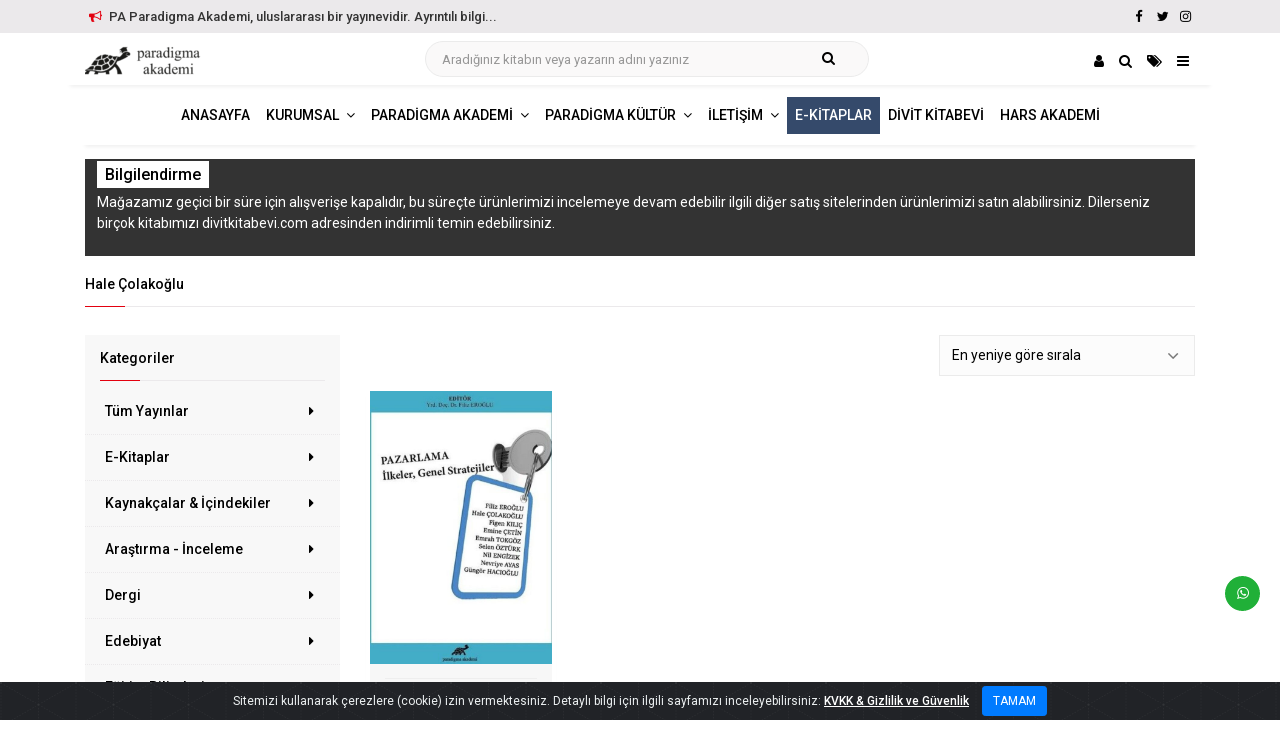

--- FILE ---
content_type: text/html; charset=UTF-8
request_url: https://www.paradigmaakademiyayinlari.com/yazar/hale-colakoglu/
body_size: 61010
content:
<!DOCTYPE html>
<html lang="tr">
<head>
<meta charset="utf-8">
<meta http-equiv="X-UA-Compatible" content="IE=edge">
<meta name="viewport" content="width=device-width, initial-scale=1, maximum-scale=1" />
<meta name="robots" content="index, follow" />
<title>Hale Çolakoğlu | PA Paradigma Akademi Yayınları</title>
<meta name="description" content="PA Paradigma Akademi Yayınları Hale Çolakoğlu ürünleri..."/>
<link rel="canonical" href="https://www.paradigmaakademiyayinlari.com/yazar/hale-colakoglu/" />
<meta property="og:locale" content="tr_TR" />
<meta property="og:type" content="object" />
<meta property="og:title" content="Hale Çolakoğlu | PA Paradigma Akademi Yayınları" />
<meta property="og:description" content="PA Paradigma Akademi Yayınları Hale Çolakoğlu ürünleri..." />
<meta property="og:url" content="https://www.paradigmaakademiyayinlari.com/yazar/hale-colakoglu/" />
<meta property="og:site_name" content="PA Paradigma Akademi Yayınları" />
<meta property="og:image" content="https://www.paradigmaakademiyayinlari.com/wp-content/uploads/2020/02/bos-kapak.jpg" />
<meta property="og:image:secure_url" content="https://www.paradigmaakademiyayinlari.com/wp-content/uploads/2020/02/bos-kapak.jpg" />
<meta property="og:image:width" content="1200" />
<meta property="og:image:height" content="630" />
<meta name="twitter:card" content="summary_large_image" />
<meta name="twitter:description" content="PA Paradigma Akademi Yayınları Hale Çolakoğlu ürünleri..." />
<meta name="twitter:title" content="Hale Çolakoğlu | PA Paradigma Akademi Yayınları" />
<meta name="twitter:site" content="@#" />
<meta name="twitter:image" content="https://www.paradigmaakademiyayinlari.com/wp-content/uploads/2020/02/bos-kapak.jpg" />
<meta name="twitter:creator" content="@#" />

<meta name="google-analytics" content="UA-133156198-1"/><!-- favicon -->
<link rel="apple-touch-icon" sizes="57x57" href="https://www.paradigmaakademiyayinlari.com/favicon/apple-icon-57x57.png"> <link rel="apple-touch-icon" sizes="60x60" href="https://www.paradigmaakademiyayinlari.com/favicon/apple-icon-60x60.png"> <link rel="apple-touch-icon" sizes="72x72" href="https://www.paradigmaakademiyayinlari.com/favicon/apple-icon-72x72.png"> <link rel="apple-touch-icon" sizes="76x76" href="https://www.paradigmaakademiyayinlari.com/favicon/apple-icon-76x76.png"> <link rel="apple-touch-icon" sizes="114x114" href="https://www.paradigmaakademiyayinlari.com/favicon/apple-icon-114x114.png"> <link rel="apple-touch-icon" sizes="120x120" href="https://www.paradigmaakademiyayinlari.com/favicon/apple-icon-120x120.png"> <link rel="apple-touch-icon" sizes="144x144" href="https://www.paradigmaakademiyayinlari.com/favicon/apple-icon-144x144.png"> <link rel="apple-touch-icon" sizes="152x152" href="https://www.paradigmaakademiyayinlari.com/favicon/apple-icon-152x152.png"> <link rel="apple-touch-icon" sizes="180x180" href="https://www.paradigmaakademiyayinlari.com/favicon/apple-icon-180x180.png"> <link rel="icon" type="image/png" sizes="192x192"  href="https://www.paradigmaakademiyayinlari.com/favicon/android-icon-192x192.png"> <link rel="icon" type="image/png" sizes="32x32" href="https://www.paradigmaakademiyayinlari.com/favicon/favicon-32x32.png"> <link rel="icon" type="image/png" sizes="96x96" href="https://www.paradigmaakademiyayinlari.com/favicon/favicon-96x96.png"> <link rel="icon" type="image/png" sizes="16x16" href="https://www.paradigmaakademiyayinlari.com/favicon/favicon-16x16.png"> <link rel="manifest" href="https://www.paradigmaakademiyayinlari.com/favicon/manifest.json"> <meta name="msapplication-TileColor" content="#ffffff"> <meta name="msapplication-TileImage" content="https://www.paradigmaakademiyayinlari.com/favicon/ms-icon-144x144.png"><meta name='robots' content='max-image-preview:large' />
	<style>img:is([sizes="auto" i], [sizes^="auto," i]) { contain-intrinsic-size: 3000px 1500px }</style>
	<link rel='stylesheet' id='contact-form-7-css' href='https://www.paradigmaakademiyayinlari.com/wp-content/plugins/contact-form-7/includes/css/styles.css?ver=6.0.2' type='text/css' media='all' />
<link rel='stylesheet' id='woocommerce-layout-css' href='https://www.paradigmaakademiyayinlari.com/wp-content/plugins/woocommerce/assets/css/woocommerce-layout.css?ver=9.5.1' type='text/css' media='all' />
<link rel='stylesheet' id='woocommerce-smallscreen-css' href='https://www.paradigmaakademiyayinlari.com/wp-content/plugins/woocommerce/assets/css/woocommerce-smallscreen.css?ver=9.5.1' type='text/css' media='only screen and (max-width: 768px)' />
<link rel='stylesheet' id='woocommerce-general-css' href='https://www.paradigmaakademiyayinlari.com/wp-content/plugins/woocommerce/assets/css/woocommerce.css?ver=9.5.1' type='text/css' media='all' />
<style id='woocommerce-inline-inline-css' type='text/css'>
.woocommerce form .form-row .required { visibility: visible; }
</style>
<link rel='stylesheet' id='wp-pagenavi-css' href='https://www.paradigmaakademiyayinlari.com/wp-content/plugins/wp-pagenavi/pagenavi-css.css?ver=2.70' type='text/css' media='all' />
<script type="text/javascript" src="https://www.paradigmaakademiyayinlari.com/wp-includes/js/jquery/jquery.min.js?ver=3.7.1" id="jquery-core-js"></script>
<script type="text/javascript" id="jquery-migrate-js-before">
/* <![CDATA[ */
temp_jm_logconsole = window.console.log; window.console.log=null;
/* ]]> */
</script>
<script type="text/javascript" src="https://www.paradigmaakademiyayinlari.com/wp-includes/js/jquery/jquery-migrate.min.js?ver=3.4.1" id="jquery-migrate-js"></script>
<script type="text/javascript" id="jquery-migrate-js-after">
/* <![CDATA[ */
window.console.log=temp_jm_logconsole;
/* ]]> */
</script>
<script type="text/javascript" src="https://www.paradigmaakademiyayinlari.com/wp-content/plugins/woocommerce/assets/js/jquery-blockui/jquery.blockUI.min.js?ver=2.7.0-wc.9.5.1" id="jquery-blockui-js" defer="defer" data-wp-strategy="defer"></script>
<script type="text/javascript" id="wc-add-to-cart-js-extra">
/* <![CDATA[ */
var wc_add_to_cart_params = {"ajax_url":"\/wp-admin\/admin-ajax.php","wc_ajax_url":"\/?wc-ajax=%%endpoint%%","i18n_view_cart":"Sepetim","cart_url":"https:\/\/www.paradigmaakademiyayinlari.com\/sepet\/","is_cart":"","cart_redirect_after_add":"no"};
/* ]]> */
</script>
<script type="text/javascript" src="https://www.paradigmaakademiyayinlari.com/wp-content/plugins/woocommerce/assets/js/frontend/add-to-cart.min.js?ver=9.5.1" id="wc-add-to-cart-js" defer="defer" data-wp-strategy="defer"></script>
<script type="text/javascript" src="https://www.paradigmaakademiyayinlari.com/wp-content/plugins/woocommerce/assets/js/js-cookie/js.cookie.min.js?ver=2.1.4-wc.9.5.1" id="js-cookie-js" defer="defer" data-wp-strategy="defer"></script>
<script type="text/javascript" id="woocommerce-js-extra">
/* <![CDATA[ */
var woocommerce_params = {"ajax_url":"\/wp-admin\/admin-ajax.php","wc_ajax_url":"\/?wc-ajax=%%endpoint%%"};
/* ]]> */
</script>
<script type="text/javascript" src="https://www.paradigmaakademiyayinlari.com/wp-content/plugins/woocommerce/assets/js/frontend/woocommerce.min.js?ver=9.5.1" id="woocommerce-js" defer="defer" data-wp-strategy="defer"></script>
<script type="text/javascript" id="wc-cart-fragments-js-extra">
/* <![CDATA[ */
var wc_cart_fragments_params = {"ajax_url":"\/wp-admin\/admin-ajax.php","wc_ajax_url":"\/?wc-ajax=%%endpoint%%","cart_hash_key":"wc_cart_hash_18407e295448b88ae3eafb248f3c0af3","fragment_name":"wc_fragments_18407e295448b88ae3eafb248f3c0af3","request_timeout":"5000"};
/* ]]> */
</script>
<script type="text/javascript" src="https://www.paradigmaakademiyayinlari.com/wp-content/plugins/woocommerce/assets/js/frontend/cart-fragments.min.js?ver=9.5.1" id="wc-cart-fragments-js" defer="defer" data-wp-strategy="defer"></script>
<link rel="https://api.w.org/" href="https://www.paradigmaakademiyayinlari.com/wp-json/" />	<noscript><style>.woocommerce-product-gallery{ opacity: 1 !important; }</style></noscript>
	<style class='wp-fonts-local' type='text/css'>
@font-face{font-family:Inter;font-style:normal;font-weight:300 900;font-display:fallback;src:url('https://www.paradigmaakademiyayinlari.com/wp-content/plugins/woocommerce/assets/fonts/Inter-VariableFont_slnt,wght.woff2') format('woff2');font-stretch:normal;}
@font-face{font-family:Cardo;font-style:normal;font-weight:400;font-display:fallback;src:url('https://www.paradigmaakademiyayinlari.com/wp-content/plugins/woocommerce/assets/fonts/cardo_normal_400.woff2') format('woff2');}
</style>
<link href="https://fonts.googleapis.com/css?family=Roboto:100,300,400,500,700,900&amp;display=swap" rel="stylesheet">

<link rel="stylesheet" href="https://stackpath.bootstrapcdn.com/bootstrap/4.4.1/css/bootstrap.min.css" integrity="sha384-Vkoo8x4CGsO3+Hhxv8T/Q5PaXtkKtu6ug5TOeNV6gBiFeWPGFN9MuhOf23Q9Ifjh" crossorigin="anonymous">
<link rel="stylesheet" type="text/css" href="https://cdn.jsdelivr.net/npm/fork-awesome@1.1.7/css/fork-awesome.min.css" />
<link rel="stylesheet" type="text/css" href="https://www.paradigmaakademiyayinlari.com/wp-content/themes/etemelli/style.css" /> 
<link rel="stylesheet" type="text/css" href="https://www.paradigmaakademiyayinlari.com/wp-content/themes/alt/style.css" /> 
<link rel="stylesheet" type="text/css" href="https://www.paradigmaakademiyayinlari.com/wp-content/themes/etemelli/inc/ek/css/ek.css?ver=0.2" />
<link rel="stylesheet" type="text/css" href="https://www.paradigmaakademiyayinlari.com/wp-content/themes/etemelli/inc/ek/css/post-grid.css?ver=0.1" />
<link rel="stylesheet" type="text/css" href="https://www.paradigmaakademiyayinlari.com/wp-content/themes/etemelli/inc/ek/css/woo.css?ver=0.5" />
<link rel="stylesheet" type="text/css" href="https://www.paradigmaakademiyayinlari.com/wp-content/themes/etemelli/inc/ek/css/woo_img_sepette_off.css?ver=0.1" />

<link rel="stylesheet" type="text/css" href="https://www.paradigmaakademiyayinlari.com/wp-content/themes/etemelli/inc/ek/css/tema/kirmizi.css?ver=0.2" />
<link rel="stylesheet" type="text/css" href="https://www.paradigmaakademiyayinlari.com/wp-content/themes/alt/inc/ek/css/genel.css?ver=0.1" />

<!-- jquery -->
<script src="https://www.paradigmaakademiyayinlari.com/wp-content/themes/etemelli/inc/ek/js/jquery.min.js"></script>
<script src="https://www.paradigmaakademiyayinlari.com/wp-content/themes/etemelli/inc/ek/js/jquery.pkisalt.min.js"></script>
<script src="https://www.paradigmaakademiyayinlari.com/wp-content/themes/etemelli/inc/ek/js/baslik.gizle.js"></script>
<!-- owl.carousel -->
<link rel="stylesheet" type="text/css" href="https://www.paradigmaakademiyayinlari.com/wp-content/themes/etemelli/inc/ek/css/owl.carousel.css" />
<link rel="stylesheet" type="text/css" href="https://www.paradigmaakademiyayinlari.com/wp-content/themes/etemelli/inc/ek/css/owl.theme.css" />
<link rel="stylesheet" type="text/css" href="https://www.paradigmaakademiyayinlari.com/wp-content/themes/etemelli/inc/ek/css/animate.css" />
<script src="https://www.paradigmaakademiyayinlari.com/wp-content/themes/etemelli/inc/ek/js/owl.carousel.js"></script>

<!-- ek js -->
<script src="https://www.paradigmaakademiyayinlari.com/wp-content/themes/etemelli/inc/ek/js/ek.js?ver=0.2"></script>
<script src="https://www.paradigmaakademiyayinlari.com/wp-content/themes/alt/inc/ek/js/genel.js?ver=0.1"></script>
</head> 
<body class="archive tax-pa_yazar term-hale-colakoglu term-240 relative woocommerce woocommerce-page  theme-etemelli woocommerce-no-js">
<div id="target-duyuru" class="container-fluid">
<div class="row">
<div class="col-md-12 text-center">
Uluslararası Yayınevi Belgelerimiz<a class="o-topbar-gizle-btn" href="https://www.paradigmaakademiyayinlari.com/belgeler/">Belgeler</a>
<a class="toggle-duyuru o-topbar-gizle-btn" href="javascript:void(0);">Gizle</a>
</div>
</div>
</div>
<section id="topbar" class="">
<div class="container">
<div class="row">
<div class="col-md-8 col-12 contact-info order-md-1 order-2">
<span class="toggle-duyuru"><i class="fa fa-bullhorn"></i> PA Paradigma Akademi, uluslararası bir yayınevidir. Ayrıntılı bilgi...</span>
</div>
<div class="col-md-4 col-12 o-social-links text-right order-md-2 order-2">
<a class="o-transition" title="Facebook" href="https://www.facebook.com/paradigmaakademiyayinevi" target="_blank" ><i class="fa fa-facebook"></i></a>
<a class="o-transition" title="Twitter" href="https://twitter.com/#" target="_blank"><i class="fa fa-twitter"></i></a>
<a class="o-transition" title="Instagram" href="https://instagram.com/paradigmaakademiyayinevi" target="_blank"><i class="fa fa-instagram"></i></a>
</div>
</div>
</div>
</section>



<nav id="main_navbar" class="navbar navbar-expand-lg navbar-light o-white-bg sticky-top" >
<div class="container o-golgeli-border-alt"> 

<a href="https://www.paradigmaakademiyayinlari.com" title="PA Paradigma Akademi Yayınları"><img style="max-width:180px;" srcset="https://www.paradigmaakademiyayinlari.com/wp-content/uploads/2020/02/logo-120x30.png 1x, https://www.paradigmaakademiyayinlari.com/wp-content/uploads/2020/02/logo-240x60.png 2x" alt="PA Paradigma Akademi Yayınları" /></a>

<style>
.search-box-container {
    position: relative;
    z-index: 1;  width: 40%;padding-bottom:4px;
}
.search-box-container .search-box input[type="search"] {
    width: 100%;
	height: 36px;
    font-size: 0.813rem; 
    color: #444444;
    background-color: #faf9f9;	
    border-radius: 21px;
    box-sizing: border-box; margin-bottom:0px;
}
.search-icon {
    width: 18px;
    height: 18px;
    position: absolute;
    right: 35px;
    bottom: calc(35% - 0px);
    cursor: pointer; border: none;
    background: none;
}

.search-box-container .search-box input[type="search"]::-webkit-input-placeholder { /* Chrome/Opera/Safari */
font-size: 0.813rem; 
}
.search-box-container .search-box input[type="search"]::-moz-placeholder { /* Firefox 19+ */
font-size: 0.813rem; 
}
.search-box-container .search-box input[type="search"]:-ms-input-placeholder { /* IE 10+ */
font-size: 0.813rem; 
}
.search-box-container .search-box input[type="search"]:-moz-placeholder { /* Firefox 18- */
font-size: 0.813rem; 
}


</style>
<div class="search-box-container d-none d-lg-block">
<form class="search-box" role="search" action="https://www.paradigmaakademiyayinlari.com/" method="get"> <input type="search" autocomplete="off" name="s" value="" class="" placeholder="Aradığınız kitabın veya yazarın adını yazınız">  <button type="submit" class="search-icon fa fa-search"> </button>
				<input type="hidden" name="post_type" value="product" />
				</form>
</div>		



<div class="o-menu-sag-ikonlar">

<a class="o-transition" title="Hesabım" href="javascript:void(0);" data-toggle="modal" data-target="#mini-hesabim"><i class="fa fa-user"></i></a>


<a class="o-transition" title="Arama" href="javascript:void(0);" data-toggle="modal" data-target="#mini-arama"><i class="fa fa-search"></i></a>

<a class="o-transition" title="Kategoriler" href="javascript:void(0);" data-toggle="modal" data-target="#mini-kategoriler"><i class="fa fa-tags"></i></a>
<a class="o-transition" href="javascript:void(0);" class="navbar-toggler" style="" data-toggle="modal" data-target="#mini-mobil-menu"><i class="fa fa-bars"></i></a>

</div>

</div>	

</nav>


<nav id="main_navbar" class="navbar navbar-expand-lg navbar-light o-white-bg d-none d-lg-block" >
<div class="container " style=""> 
<div id="navbar-collapse-1" class="collapse navbar-collapse justify-content-center o-padb-7 o-golgeli-border-alt"><ul id="" class="navbar-nav"><li class="nav-item"><a id="" class="text-uppercase nav-link o-transition  " href="https://www.paradigmaakademiyayinlari.com/"><span class="">Anasayfa</span></a></li><li class="nav-item dropdown "><a id="navbarDropdown" class="text-uppercase nav-link dropdown-toggle o-transition  " data-toggle="dropdown" aria-haspopup="true" aria-expanded="false" href="javascript:void(0)"><span class="">Kurumsal</span></a><ul class="dropdown-menu " aria-labelledby="navbarDropdown"><li class="nav-item  o-gizle"><a id="" class="nav-link o-transition" href="#">Kurumsal</a></li><li class="nav-item "><a id="" class="nav-link o-transition" href="https://www.paradigmaakademiyayinlari.com/hakkimizda/">Hakkımızda</a></li><li class="nav-item "><a id="" class="nav-link o-transition" href="https://www.paradigmaakademiyayinlari.com/belgeler/">Belgeler</a></li><li class="nav-item "><a id="" class="nav-link o-transition" href="https://www.paradigmaakademiyayinlari.com/uluslararasi-universitelerde-yayinlarimiz/">Uluslararası Üniversitelerde Yayınlarımız</a></li><li class="nav-item "><a id="" class="nav-link o-transition" href="https://www.paradigmaakademiyayinlari.com/fen-matematik-alanindaki-yayinlarimiz/">Fen-Matematik Alanındaki Yayınlarımız</a></li></ul></li><li class="nav-item dropdown "><a id="navbarDropdown" class="text-uppercase nav-link dropdown-toggle o-transition  " data-toggle="dropdown" aria-haspopup="true" aria-expanded="false" href="javascript:void(0)"><span class="">Paradigma Akademi</span></a><ul class="dropdown-menu " aria-labelledby="navbarDropdown"><li class="nav-item  o-gizle"><a id="" class="nav-link o-transition" href="#">Paradigma Akademi</a></li><li class="nav-item "><a id="" class="nav-link o-transition" href="https://www.paradigmaakademiyayinlari.com/kaynakcalar-icindekiler/">Kaynakçalar &#038; İçindekiler</a></li><li class="nav-item "><a id="" class="nav-link o-transition" href="https://www.paradigmaakademiyayinlari.com/kategori/arastirma-inceleme/">Araştırma - İnceleme</a></li><li class="nav-item "><a id="" class="nav-link o-transition" href="https://www.paradigmaakademiyayinlari.com/kategori/dergi/">Dergi</a></li><li class="nav-item "><a id="" class="nav-link o-transition" href="https://www.paradigmaakademiyayinlari.com/turu/dilbilim/">Dilbilim</a></li><li class="nav-item "><a id="" class="nav-link o-transition" href="https://www.paradigmaakademiyayinlari.com/kategori/beseri-sosyal-bilimler/">Beşeri &amp; Sosyal Bilimler</a></li><li class="nav-item "><a id="" class="nav-link o-transition" href="https://www.paradigmaakademiyayinlari.com/kategori/egitim-bilimleri/">Eğitim Bilimleri</a></li><li class="nav-item "><a id="" class="nav-link o-transition" href="https://www.paradigmaakademiyayinlari.com/kategori/fen-teknik-bilimler/">Fen &amp; Teknik Bilimler</a></li><li class="nav-item "><a id="" class="nav-link o-transition" href="https://www.paradigmaakademiyayinlari.com/kategori/beseri-sosyal-bilimler/">İktisadi & İdari Bilimler</a></li><li class="nav-item "><a id="" class="nav-link o-transition" href="https://www.paradigmaakademiyayinlari.com/kategori/kisisel-gelisim/">Kişisel Gelişim</a></li><li class="nav-item "><a id="" class="nav-link o-transition" href="https://www.paradigmaakademiyayinlari.com/kategori/spor/">Spor</a></li><li class="nav-item "><a id="" class="nav-link o-transition" href="https://www.paradigmaakademiyayinlari.com/kategori/tarih/">Tarih</a></li><li class="nav-item "><a id="" class="nav-link o-transition" href="https://www.paradigmaakademiyayinlari.com/kategori/turizm/">Turizm</a></li><li class="nav-item "><a id="" class="nav-link o-transition" href="https://www.paradigmaakademiyayinlari.com/kategori/yabanci-diller/">Yabancı Diller</a></li></ul></li><li class="nav-item dropdown "><a id="navbarDropdown" class="text-uppercase nav-link dropdown-toggle o-transition  " data-toggle="dropdown" aria-haspopup="true" aria-expanded="false" href="javascript:void(0)"><span class="">Paradigma Kültür</span></a><ul class="dropdown-menu " aria-labelledby="navbarDropdown"><li class="nav-item  o-gizle"><a id="" class="nav-link o-transition" href="#">Paradigma Kültür</a></li><li class="nav-item "><a id="" class="nav-link o-transition" href="https://www.paradigmaakademiyayinlari.com/kategori/edebiyat/">Edebiyat</a></li><li class="nav-item "><a id="" class="nav-link o-transition" href="https://www.paradigmaakademiyayinlari.com/kategori/polisiye/">Polisiye</a></li><li class="nav-item "><a id="" class="nav-link o-transition" href="https://www.paradigmaakademiyayinlari.com/kategori/sanat/">Sanat</a></li></ul></li><li class="nav-item dropdown "><a id="navbarDropdown" class="text-uppercase nav-link dropdown-toggle o-transition  " data-toggle="dropdown" aria-haspopup="true" aria-expanded="false" href="javascript:void(0)"><span class="">İletişim</span></a><ul class="dropdown-menu " aria-labelledby="navbarDropdown"><li class="nav-item  o-gizle"><a id="" class="nav-link o-transition" href="#">İletişim</a></li><li class="nav-item "><a id="" class="nav-link o-transition" href="https://www.paradigmaakademiyayinlari.com/kitap-yayin-basvurusu/">Kitap Yayın Başvurusu</a></li><li class="nav-item "><a id="" class="nav-link o-transition" href="https://www.paradigmaakademiyayinlari.com/iletisim/">İletişim</a></li></ul></li><li class="nav-item"><a id="" class="text-uppercase nav-link o-transition  renkli-celik-mavi" href="https://www.paradigmaakademiyayinlari.com/kategori/e-kitaplar/"><span class="">E-Kitaplar</span></a></li><li class="nav-item"><a id="" class="text-uppercase nav-link o-transition  " href="https://www.paradigmaakademiyayinlari.com/yayinevi/divit-kitabevi/"><span class="">Divit Kitabevi</span></a></li><li class="nav-item"><a id="" class="text-uppercase nav-link o-transition  " href="https://www.paradigmaakademiyayinlari.com/harsakademi/"><span class="">Hars Akademi</span></a></li></ul></div></div>	
</nav>



	
<section class="o-padt-10 p-padb-10">
<div class="container">
<div class="row">
<div class="col-md-12 col-xs-12 col-12" style="">
<div class="" style="background:#333; color:#fff; padding:6px 12px;">
	<h3><span style="color:#fff; font-size:16px;background:#fff;color:#000;padding:4px 8px; ">Bilgilendirme</span></h3>
	<p style="color:#fff;">Mağazamız geçici bir süre için alışverişe kapalıdır, bu süreçte ürünlerimizi incelemeye devam edebilir ilgili diğer satış sitelerinden ürünlerimizi satın alabilirsiniz. Dilerseniz birçok kitabımızı divitkitabevi.com adresinden indirimli temin edebilirsiniz.</p>
</div>
</div>	
</div>	
</div>
</section>	


<section class="o-padt-20">
<div class="container">
<div class="row">
<div class="col-md-12">
<div class="o-line-dabble"><h1 class="o-title">Hale Çolakoğlu</h1></div>
</div>
</div>
</div>
</section>

<!-- Catalogue -->
<section class="o-padt-20 o-padb-20">
<div class="container">
<div class="row">
<div class="col-md-3 order-md-1 order-2" style="">
<div class="row">

<div class="col-md-12 col-xs-12 col-12 o-mb-15">
<div class=" kat-list-sidebar o-padt-15" style="">
<div class="o-line-dabble o-padl-15 o-padr-15"><h5 class="o-title">Kategoriler</h5></div>
<div class="kategori-listesi">
<div class="list-group">
		<!-- 1. satır -->
		

						<a href="https://www.paradigmaakademiyayinlari.com/kategori/tum-yayinlar/" class="list-group-item listehali"> Tüm Yayınlar <div style="padding-right:6px;" class="o-fr"><i class="fa fa-caret-right"></i></div></a>			
			<!-- 2. satır -->
											<a href="https://www.paradigmaakademiyayinlari.com/kategori/e-kitaplar/" class="list-group-item listehali"> E-Kitaplar <div style="padding-right:6px;" class="o-fr"><i class="fa fa-caret-right"></i></div></a>			
			<!-- 2. satır -->
											<a href="https://www.paradigmaakademiyayinlari.com/kaynakcalar-icindekiler/" class="list-group-item listehali"> Kaynakçalar &#038; İçindekiler <div style="padding-right:6px;" class="o-fr"><i class="fa fa-caret-right"></i></div></a>			
			<!-- 2. satır -->
											<a href="https://www.paradigmaakademiyayinlari.com/kategori/arastirma-inceleme/" class="list-group-item listehali"> Araştırma - İnceleme <div style="padding-right:6px;" class="o-fr"><i class="fa fa-caret-right"></i></div></a>			
			<!-- 2. satır -->
											<a href="https://www.paradigmaakademiyayinlari.com/kategori/dergi/" class="list-group-item listehali"> Dergi <div style="padding-right:6px;" class="o-fr"><i class="fa fa-caret-right"></i></div></a>			
			<!-- 2. satır -->
											<a href="https://www.paradigmaakademiyayinlari.com/kategori/edebiyat/" class="list-group-item listehali"> Edebiyat <div style="padding-right:6px;" class="o-fr"><i class="fa fa-caret-right"></i></div></a>			
			<!-- 2. satır -->
											<a href="https://www.paradigmaakademiyayinlari.com/kategori/egitim-bilimleri/" class="list-group-item listehali"> Eğitim Bilimleri <div style="padding-right:6px;" class="o-fr"><i class="fa fa-caret-right"></i></div></a>			
			<!-- 2. satır -->
											<a href="https://www.paradigmaakademiyayinlari.com/kategori/fen-teknik-bilimler/" class="list-group-item listehali"> Fen &amp; Teknik Bilimler <div style="padding-right:6px;" class="o-fr"><i class="fa fa-caret-right"></i></div></a>			
			<!-- 2. satır -->
											<a href="https://www.paradigmaakademiyayinlari.com/kategori/beseri-sosyal-bilimler/" class="list-group-item listehali"> Beşeri &amp; Sosyal Bilimler <div style="padding-right:6px;" class="o-fr"><i class="fa fa-caret-right"></i></div></a>			
			<!-- 2. satır -->
											<a href="https://www.paradigmaakademiyayinlari.com/kategori/kisisel-gelisim/" class="list-group-item listehali"> Kişisel Gelişim <div style="padding-right:6px;" class="o-fr"><i class="fa fa-caret-right"></i></div></a>			
			<!-- 2. satır -->
											<a href="https://www.paradigmaakademiyayinlari.com/kategori/polisiye/" class="list-group-item listehali"> Polisiye <div style="padding-right:6px;" class="o-fr"><i class="fa fa-caret-right"></i></div></a>			
			<!-- 2. satır -->
											<a href="https://www.paradigmaakademiyayinlari.com/kategori/sanat/" class="list-group-item listehali"> Sanat <div style="padding-right:6px;" class="o-fr"><i class="fa fa-caret-right"></i></div></a>			
			<!-- 2. satır -->
											<a href="https://www.paradigmaakademiyayinlari.com/kategori/spor/" class="list-group-item listehali"> Spor <div style="padding-right:6px;" class="o-fr"><i class="fa fa-caret-right"></i></div></a>			
			<!-- 2. satır -->
											<a href="https://www.paradigmaakademiyayinlari.com/kategori/tarih/" class="list-group-item listehali"> Tarih <div style="padding-right:6px;" class="o-fr"><i class="fa fa-caret-right"></i></div></a>			
			<!-- 2. satır -->
											<a href="https://www.paradigmaakademiyayinlari.com/kategori/turizm/" class="list-group-item listehali"> Turizm <div style="padding-right:6px;" class="o-fr"><i class="fa fa-caret-right"></i></div></a>			
			<!-- 2. satır -->
											<a href="https://www.paradigmaakademiyayinlari.com/kategori/yabanci-diller/" class="list-group-item listehali"> Yabancı Diller <div style="padding-right:6px;" class="o-fr"><i class="fa fa-caret-right"></i></div></a>			
			<!-- 2. satır -->
							</div>	
</div>
</div>
</div>

</div>
</div><div class="col-md-9 order-md-2 order-1" style="">
<div class="woocommerce">

			
			
			
				<div class="woocommerce-notices-wrapper"></div><form class="woocommerce-ordering" method="get">
	<select name="orderby" class="orderby" aria-label="Sipariş">
					<option value="popularity" >En çok satılana göre sırala</option>
					<option value="date"  selected='selected'>En yeniye göre sırala</option>
					<option value="price" >Fiyata göre sırala: Düşükten yükseğe</option>
					<option value="price-desc" >Fiyata göre sırala: Yüksekten düşüğe</option>
			</select>
	<input type="hidden" name="paged" value="1" />
	</form>

				<ul class="products columns-4">

																					<li class="class-pazarlama-ilkeler-genel-stratejiler product type-product post-5273 status-publish first outofstock product_cat-arastirma-inceleme product_cat-tum-yayinlar has-post-thumbnail purchasable product-type-simple">
	<div class="default-shop-item" style="margin-bottom: 0px;"><div class="o-product-card">
<div class="o-product-tumb">
<a title="Pazarlama &#8211; İlkeler, Genel Stratejiler" href="https://www.paradigmaakademiyayinlari.com/5273/pazarlama-ilkeler-genel-stratejiler/">
<img class="img-responsive img-fluid " src="https://www.paradigmaakademiyayinlari.com/wp-content/uploads/2019/01/0001724968001-1-600x900.jpg" alt="Pazarlama &#8211; İlkeler, Genel Stratejiler" />
</a>
</div>
<div class="o-product-details"><div class="baslik">
<h4><a title="Pazarlama &#8211; İlkeler, Genel Stratejiler" href="https://www.paradigmaakademiyayinlari.com/5273/pazarlama-ilkeler-genel-stratejiler/">Pazarlama &#8211; İlkeler, Genel Stratejiler</a></h4></div>
<div class="o-product-bottom-details">
</div>
</div>
</div>		
</div></li>
									
				</ul>

				
				</div>
</div>
</div>
</div>
</section>
    <div class="container">
    <div class="row">
    <div class="col-md-12">
    <div class="breadcrumb o-mb-15">
       <nav class="woocommerce-breadcrumb" aria-label="Breadcrumb"><a href="https://www.paradigmaakademiyayinlari.com">Ana Sayfa</a>&nbsp;&#47;&nbsp;Yazar/Editör ürün&nbsp;&#47;&nbsp;Hale Çolakoğlu</nav>    </div>
    </div>
    </div>
    </div>
<!-- Footer Type-1 -->
<footer class="footer-type-1 o-bg-white">
<div class="container">
<div class="footer-widgets top-bottom-dividers">
<div class="row">
<div class="col-md-8 col-sm-8 col-xs-12 col-12">
<div class="widget footer-links">
<div class="o-line-dabble"><h5 class="o-title">PA Paradigma Akademi Yayınları</h5></div>
<div class="container">
<ul class="row list-no-dividers">
<li class="col-md-6"><a title="Kurumsal" href="https://www.paradigmaakademiyayinlari.com/hakkimizda/">Kurumsal </a></li>
<li class="col-md-6"><a title="İletişim" href="https://www.paradigmaakademiyayinlari.com/iletisim/">İletişim </a></li>
<li class="col-md-6"><a title="KVKK & Gizlilik ve Güvenlik" href="https://www.paradigmaakademiyayinlari.com/kvkk-gizlilik-guvenlik/">KVKK & Gizlilik ve Güvenlik</a></li>

<li class="col-md-6"><a title="Şartlar ve koşullar / Mesafeli Satış Sözleşmesi" href="https://www.paradigmaakademiyayinlari.com/sartlar-ve-kosullar-mesafeli-satis-sozlesmesi/">Şartlar ve koşullar / Mesafeli Satış Sözleşmesi </a></li>

</ul>
</div>

<div class="social-icons o-fr">
<a class="o-transition tema-renk" title="Facebook" href="https://www.facebook.com/paradigmaakademiyayinevi" target="_blank" ><i class="fa fa-facebook"></i></a>
<a class="o-transition tema-renk" title="Twitter" href="https://twitter.com/#" target="_blank"><i class="fa fa-twitter"></i></a>
<a class="o-transition tema-renk" title="Instagram" href="https://instagram.com/paradigmaakademiyayinevi" target="_blank"><i class="fa fa-instagram"></i></a>
</div>

</div>


</div>
<div class="col-md-4 col-sm-4 col-12">
<div class="widget footer-links">
<div class="o-line-dabble"><h5 class="o-title">İletişim Bilgileri</h5></div>
<ul class="list-no-dividers">
<li><span>GSM No: </span> <a href="tel:+90 536 663 97 66">+90 536 663 97 66</a></li>
<li><span>E-Posta: </span> <a href="mailto:fahrigoker@gmail.com" target="_blank">fahrigoker@gmail.com</a></li>
<li><span>Adres: </span> <a target="_blank" href="https://www.google.com/maps/dir/40.148959, 26.400916">İsmetpaşa Mah. Bursa Cd. No:5/2 Merkez/Çanakkale / Türkiye</a></li>
</ul>


</div>
</div>
</div>
</div>
</div> <!-- end container -->
<div class="bottom-footer o-bg-white">
<div class="container">
<div class="row">
<div class="col-sm-6 copyright">
<span>&copy; 2026 www.paradigmaakademiyayinlari.com | <a title="SITEMAP.XML" href="https://www.paradigmaakademiyayinlari.com/sitemap.xml">SITEMAP.XML</a></span>
<br /><!--?php echo get_num_queries(); ?> sorgu < ?php //timer_stop(1); ?> süre -->
<span><small style="font-size:10px;">Tasarım & Kodlama <a rel="dofollow" title="Çanakkale" href="https://canakkaleicinde.com">ÇANAKKALE İÇİNDE</a></small></span>
</div>
<div class="col-sm-6 col-xs-12 col-12 footer-payment-systems text-right">
<img src="https://www.paradigmaakademiyayinlari.com/wp-content/themes/etemelli/inc/imgs/footer-icons-lets.png" />
</div>
</div>
</div>
</div> <!-- end bottom footer -->
</footer> <!-- end footer --><script type="application/ld+json">{"@context":"https:\/\/schema.org\/","@type":"BreadcrumbList","itemListElement":[{"@type":"ListItem","position":1,"item":{"name":"Ana Sayfa","@id":"https:\/\/www.paradigmaakademiyayinlari.com"}},{"@type":"ListItem","position":2,"item":{"name":"Yazar\/Edit\u00f6r \u00fcr\u00fcn","@id":"https:\/\/www.paradigmaakademiyayinlari.com\/yazar\/hale-colakoglu\/"}},{"@type":"ListItem","position":3,"item":{"name":"Hale \u00c7olako\u011flu","@id":"https:\/\/www.paradigmaakademiyayinlari.com\/yazar\/hale-colakoglu\/"}}]}</script>	<script type='text/javascript'>
		(function () {
			var c = document.body.className;
			c = c.replace(/woocommerce-no-js/, 'woocommerce-js');
			document.body.className = c;
		})();
	</script>
	<link rel='stylesheet' id='wc-blocks-style-css' href='https://www.paradigmaakademiyayinlari.com/wp-content/plugins/woocommerce/assets/client/blocks/wc-blocks.css?ver=wc-9.5.1' type='text/css' media='all' />
<script type="text/javascript" src="https://www.paradigmaakademiyayinlari.com/wp-includes/js/dist/hooks.min.js?ver=4d63a3d491d11ffd8ac6" id="wp-hooks-js"></script>
<script type="text/javascript" src="https://www.paradigmaakademiyayinlari.com/wp-includes/js/dist/i18n.min.js?ver=5e580eb46a90c2b997e6" id="wp-i18n-js"></script>
<script type="text/javascript" id="wp-i18n-js-after">
/* <![CDATA[ */
wp.i18n.setLocaleData( { 'text direction\u0004ltr': [ 'ltr' ] } );
/* ]]> */
</script>
<script type="text/javascript" src="https://www.paradigmaakademiyayinlari.com/wp-content/plugins/contact-form-7/includes/swv/js/index.js?ver=6.0.2" id="swv-js"></script>
<script type="text/javascript" id="contact-form-7-js-translations">
/* <![CDATA[ */
( function( domain, translations ) {
	var localeData = translations.locale_data[ domain ] || translations.locale_data.messages;
	localeData[""].domain = domain;
	wp.i18n.setLocaleData( localeData, domain );
} )( "contact-form-7", {"translation-revision-date":"2024-07-22 17:28:11+0000","generator":"GlotPress\/4.0.1","domain":"messages","locale_data":{"messages":{"":{"domain":"messages","plural-forms":"nplurals=2; plural=n > 1;","lang":"tr"},"This contact form is placed in the wrong place.":["Bu ileti\u015fim formu yanl\u0131\u015f yere yerle\u015ftirilmi\u015f."],"Error:":["Hata:"]}},"comment":{"reference":"includes\/js\/index.js"}} );
/* ]]> */
</script>
<script type="text/javascript" id="contact-form-7-js-before">
/* <![CDATA[ */
var wpcf7 = {
    "api": {
        "root": "https:\/\/www.paradigmaakademiyayinlari.com\/wp-json\/",
        "namespace": "contact-form-7\/v1"
    }
};
/* ]]> */
</script>
<script type="text/javascript" src="https://www.paradigmaakademiyayinlari.com/wp-content/plugins/contact-form-7/includes/js/index.js?ver=6.0.2" id="contact-form-7-js"></script>
<script type="text/javascript" src="https://www.paradigmaakademiyayinlari.com/wp-content/plugins/woocommerce/assets/js/sourcebuster/sourcebuster.min.js?ver=9.5.1" id="sourcebuster-js-js"></script>
<script type="text/javascript" id="wc-order-attribution-js-extra">
/* <![CDATA[ */
var wc_order_attribution = {"params":{"lifetime":1.0e-5,"session":30,"base64":false,"ajaxurl":"https:\/\/www.paradigmaakademiyayinlari.com\/wp-admin\/admin-ajax.php","prefix":"wc_order_attribution_","allowTracking":true},"fields":{"source_type":"current.typ","referrer":"current_add.rf","utm_campaign":"current.cmp","utm_source":"current.src","utm_medium":"current.mdm","utm_content":"current.cnt","utm_id":"current.id","utm_term":"current.trm","utm_source_platform":"current.plt","utm_creative_format":"current.fmt","utm_marketing_tactic":"current.tct","session_entry":"current_add.ep","session_start_time":"current_add.fd","session_pages":"session.pgs","session_count":"udata.vst","user_agent":"udata.uag"}};
/* ]]> */
</script>
<script type="text/javascript" src="https://www.paradigmaakademiyayinlari.com/wp-content/plugins/woocommerce/assets/js/frontend/order-attribution.min.js?ver=9.5.1" id="wc-order-attribution-js"></script>
<script type="text/javascript" src="https://www.google.com/recaptcha/api.js?render=6LcgtvAZAAAAANqn4m3sKU0Cn3w4Q2y0zCyn3lF_&amp;ver=3.0" id="google-recaptcha-js"></script>
<script type="text/javascript" src="https://www.paradigmaakademiyayinlari.com/wp-includes/js/dist/vendor/wp-polyfill.min.js?ver=3.15.0" id="wp-polyfill-js"></script>
<script type="text/javascript" id="wpcf7-recaptcha-js-before">
/* <![CDATA[ */
var wpcf7_recaptcha = {
    "sitekey": "6LcgtvAZAAAAANqn4m3sKU0Cn3w4Q2y0zCyn3lF_",
    "actions": {
        "homepage": "homepage",
        "contactform": "contactform"
    }
};
/* ]]> */
</script>
<script type="text/javascript" src="https://www.paradigmaakademiyayinlari.com/wp-content/plugins/contact-form-7/modules/recaptcha/index.js?ver=6.0.2" id="wpcf7-recaptcha-js"></script>
<link rel="stylesheet" href="https://cdn.jsdelivr.net/gh/fancyapps/fancybox@3.5.7/dist/jquery.fancybox.min.css" />
<script src="https://cdn.jsdelivr.net/gh/fancyapps/fancybox@3.5.7/dist/jquery.fancybox.min.js"></script>	
<style>
.btn-call-fixed{position:fixed;z-index:2;top:80%;right:20px}
.btn-call-fixed .icon-wrap{float:right;position:relative;z-index:1;width:50px;height:50px}
.btn-call-fixed .icon-wrap i.fa{font-size:14px;color:#fff;background:#20B038;width:35px;height:35px;position:absolute;z-index:1;top:0;right:0;border-radius:50%;text-align:center;line-height:35px;}
.btn-call-fixed .icon-wrap .border-1{width:75px;height:75px;position:absolute;z-index:1;top:-20px;right:-20px;border:solid 1px #20B038;border-radius:50%;animation:vien-lon-zoom 1.2s infinite ease-in-out}
.btn-call-fixed .icon-wrap .border-2{width:49px;height:49px;position:absolute;z-index:1;top:-7px;right:-7px;border:solid 1px #20B038;border-radius:50%;animation:vien-nho-zoom 2.2s infinite ease-in-out}
.btn-call-fixed .text{float:right;padding-right:20px;font-family:Roboto;font-size:13px;font-weight:700;color:#20B038;line-height:22px}
.btn-call-fixed .text span:last-child{font-size:30px;font-family:UtmSeagull}
@media(max-width:1599px){.btn-call-fixed .text{display:none}.btn-call-fixed:hover .text{display:block;position:absolute;z-index:1;top:0;right:calc(100% + 20px);white-space:nowrap;text-shadow:1px 1px 0 #fff}}@keyframes icon-luc-lac{0%{transform:rotate(0) scale(1) skew(1deg)}10%{transform:rotate(-25deg) scale(1) skew(1deg)}20%{transform:rotate(25deg) scale(1) skew(1deg)}30%{transform:rotate(-25deg) scale(1) skew(1deg)}40%{transform:rotate(25deg) scale(1) skew(1deg)}50%{transform:rotate(0) scale(1) skew(1deg)}100%{transform:rotate(0) scale(1) skew(1deg)}}@keyframes vien-nho-zoom{0%{transform:rotate(0) scale(.7) skew(1deg);opacity:.2}50%{transform:rotate(0) scale(1) skew(1deg);opacity:.5}100%{transform:rotate(0) scale(.7) skew(1deg);opacity:.2}}@keyframes vien-lon-zoom{0%{transform:rotate(0) scale(.5) skew(1deg);opacity:.1}30%{transform:rotate(0) scale(.7) skew(1deg);opacity:.1}100%{transform:rotate(0) scale(1) skew(1deg);opacity:.1}}
</style>
<a title="WhatsApp İletişim Hattı" target="_blank" href="https://wa.me/905366639766?text=Merhaba, internet sitenizden geliyorum..." class="btn-call-fixed">
    <div class="icon-wrap">
	        <i class="fa fa-whatsapp"></i>            
    </div>
</a>
  <div id="mini-kategoriler" class="modal fade modal-right" tabindex="-1" role="dialog">
    <div class="modal-dialog" role="document">
      <div class="modal-content">
        <div class="modal-header" style="justify-content: flex-end;">
          <button type="button" class="btn btn-secondary btn-sm o-fr" data-dismiss="modal">Kapat</button>
        </div>
        <div class="modal-body">
<div class=" kat-list-sidebar o-padt-15" style="">
<div class="o-line-dabble o-padl-15 o-padr-15"><h5 class="o-title">Kategoriler</h5></div>
<div class="kategori-listesi">
<div class="list-group">
		<!-- 1. satır -->
		

						<a href="https://www.paradigmaakademiyayinlari.com/kategori/tum-yayinlar/" class="list-group-item listehali"> Tüm Yayınlar <div style="padding-right:6px;" class="o-fr"><i class="fa fa-caret-right"></i></div></a>			
			<!-- 2. satır -->
											<a href="https://www.paradigmaakademiyayinlari.com/kategori/e-kitaplar/" class="list-group-item listehali"> E-Kitaplar <div style="padding-right:6px;" class="o-fr"><i class="fa fa-caret-right"></i></div></a>			
			<!-- 2. satır -->
											<a href="https://www.paradigmaakademiyayinlari.com/kaynakcalar-icindekiler/" class="list-group-item listehali"> Kaynakçalar &#038; İçindekiler <div style="padding-right:6px;" class="o-fr"><i class="fa fa-caret-right"></i></div></a>			
			<!-- 2. satır -->
											<a href="https://www.paradigmaakademiyayinlari.com/kategori/arastirma-inceleme/" class="list-group-item listehali"> Araştırma - İnceleme <div style="padding-right:6px;" class="o-fr"><i class="fa fa-caret-right"></i></div></a>			
			<!-- 2. satır -->
											<a href="https://www.paradigmaakademiyayinlari.com/kategori/dergi/" class="list-group-item listehali"> Dergi <div style="padding-right:6px;" class="o-fr"><i class="fa fa-caret-right"></i></div></a>			
			<!-- 2. satır -->
											<a href="https://www.paradigmaakademiyayinlari.com/kategori/edebiyat/" class="list-group-item listehali"> Edebiyat <div style="padding-right:6px;" class="o-fr"><i class="fa fa-caret-right"></i></div></a>			
			<!-- 2. satır -->
											<a href="https://www.paradigmaakademiyayinlari.com/kategori/egitim-bilimleri/" class="list-group-item listehali"> Eğitim Bilimleri <div style="padding-right:6px;" class="o-fr"><i class="fa fa-caret-right"></i></div></a>			
			<!-- 2. satır -->
											<a href="https://www.paradigmaakademiyayinlari.com/kategori/fen-teknik-bilimler/" class="list-group-item listehali"> Fen &amp; Teknik Bilimler <div style="padding-right:6px;" class="o-fr"><i class="fa fa-caret-right"></i></div></a>			
			<!-- 2. satır -->
											<a href="https://www.paradigmaakademiyayinlari.com/kategori/beseri-sosyal-bilimler/" class="list-group-item listehali"> Beşeri &amp; Sosyal Bilimler <div style="padding-right:6px;" class="o-fr"><i class="fa fa-caret-right"></i></div></a>			
			<!-- 2. satır -->
											<a href="https://www.paradigmaakademiyayinlari.com/kategori/kisisel-gelisim/" class="list-group-item listehali"> Kişisel Gelişim <div style="padding-right:6px;" class="o-fr"><i class="fa fa-caret-right"></i></div></a>			
			<!-- 2. satır -->
											<a href="https://www.paradigmaakademiyayinlari.com/kategori/polisiye/" class="list-group-item listehali"> Polisiye <div style="padding-right:6px;" class="o-fr"><i class="fa fa-caret-right"></i></div></a>			
			<!-- 2. satır -->
											<a href="https://www.paradigmaakademiyayinlari.com/kategori/sanat/" class="list-group-item listehali"> Sanat <div style="padding-right:6px;" class="o-fr"><i class="fa fa-caret-right"></i></div></a>			
			<!-- 2. satır -->
											<a href="https://www.paradigmaakademiyayinlari.com/kategori/spor/" class="list-group-item listehali"> Spor <div style="padding-right:6px;" class="o-fr"><i class="fa fa-caret-right"></i></div></a>			
			<!-- 2. satır -->
											<a href="https://www.paradigmaakademiyayinlari.com/kategori/tarih/" class="list-group-item listehali"> Tarih <div style="padding-right:6px;" class="o-fr"><i class="fa fa-caret-right"></i></div></a>			
			<!-- 2. satır -->
											<a href="https://www.paradigmaakademiyayinlari.com/kategori/turizm/" class="list-group-item listehali"> Turizm <div style="padding-right:6px;" class="o-fr"><i class="fa fa-caret-right"></i></div></a>			
			<!-- 2. satır -->
											<a href="https://www.paradigmaakademiyayinlari.com/kategori/yabanci-diller/" class="list-group-item listehali"> Yabancı Diller <div style="padding-right:6px;" class="o-fr"><i class="fa fa-caret-right"></i></div></a>			
			<!-- 2. satır -->
							</div>	
</div>
</div>
        </div>
        <div class="modal-footer">
          <button type="button" class="btn btn-secondary btn-sm" data-dismiss="modal">Kapat</button>
        </div>
      </div>
    </div>
  </div>  <div id="mini-hesabim" class="modal fade modal-right" tabindex="-1" role="dialog">
    <div class="modal-dialog" role="document">
      <div class="modal-content">
        <div class="modal-header" style="justify-content: flex-end;">
          <button type="button" class="btn btn-secondary btn-sm o-fr" data-dismiss="modal">Kapat</button>
        </div>
        <div class="modal-body">
<div class="o-line-dabble"><h5 class="o-title">Hesabım</h5></div>
<div class="kategori-listesi">
<div class="list-group">

<a title="İndirmeler" href="https://www.paradigmaakademiyayinlari.com/hesabim/online-urunler/" class="list-group-item listehali"><i class="fa fa-cloud-download" style="padding-left:6px;"></i> İndirmeler <div style="padding-right:6px;" class="o-fr"><i class="fa fa-caret-right"></i></div></a>

<a title="Hesap Bilgileri" href="https://www.paradigmaakademiyayinlari.com/hesabim/hesap-duzenle/" class="list-group-item listehali"><i class="fa fa-user" style="padding-left:6px;"></i> Hesap Bilgileri <div style="padding-right:6px;" class="o-fr"><i class="fa fa-caret-right"></i></div></a>

<a title="Adres" href="https://www.paradigmaakademiyayinlari.com/hesabim/adres-duzenle/" class="list-group-item listehali"><i class="fa fa-home" style="padding-left:6px;"></i> Adres <div style="padding-right:6px;" class="o-fr"><i class="fa fa-caret-right"></i></div></a>

<a title="Sepet" href="https://www.paradigmaakademiyayinlari.com/sepet" class="list-group-item listehali"><i class="fa fa-shopping-basket" style="padding-left:6px;"></i> Sepet <div style="padding-right:6px;" class="o-fr"><i class="fa fa-caret-right"></i></div></a>

<a title="Siparişler" href="https://www.paradigmaakademiyayinlari.com/hesabim/siparisler/" class="list-group-item listehali"><i class="fa fa-truck" style="padding-left:6px;"></i> Siparişler <div style="padding-right:6px;" class="o-fr"><i class="fa fa-caret-right"></i></div></a>

<a title="Çıkış" href="https://www.paradigmaakademiyayinlari.com/hesabim/musteri-cikisi/" class="list-group-item listehali"><i class="fa fa-sign-out" style="padding-left:6px;"></i> Çıkış <div style="padding-right:6px;" class="o-fr"><i class="fa fa-caret-right"></i></div></a>
</div>
</div>


        </div>
        <div class="modal-footer">
          <button type="button" class="btn btn-secondary btn-sm" data-dismiss="modal">Kapat</button>
        </div>
      </div>
    </div>
  </div><script>
// popup modal
function subscribeModal() {
	$('.o-modal').addClass('o-is-active');
	$(".o-modal-close").on('click', function() {
		$('.o-modal').removeClass('o-is-active');
	});
}
subscribeModal();
 $('.o-modal-close').click(function(e) {
    e.preventDefault();
    $('.js-video').children('iframe').attr('src', '');
  });
</script> 
  <div id="mini-arama" class="modal fade modal-right" tabindex="-1" role="dialog">
    <div class="modal-dialog" role="document">
      <div class="modal-content">
        <div class="modal-header" style="justify-content: flex-end;">
          <button type="button" class="btn btn-secondary btn-sm o-fr" data-dismiss="modal">Kapat</button>
        </div>
        <div class="modal-body">
		<div class="o-line-dabble"><h5 class="o-title">Arama</h5></div>	
		<form class="o-search" role="search" action="https://www.paradigmaakademiyayinlari.com/" method="get"> <input type="search" autocomplete="off" name="s" value="" class="o-searchTerm" placeholder="Anahtar Sözcük"> <button type="submit" class="o-searchButton"> <i class="fa fa-search"></i> </button> 
				<input type="hidden" name="post_type" value="product" />
				<input type="hidden" name="stoktakiler" value="1" />
						</form>

<div class="hashtags"><a href="https://www.paradigmaakademiyayinlari.com/kategori/polisiye/" title="Polisiye">#Polisiye</a>
<a href="https://www.paradigmaakademiyayinlari.com/kategori/sanat/" title="Sanat">#Sanat</a>
<a href="https://www.paradigmaakademiyayinlari.com/kategori/e-kitaplar/" title="E-Kitaplar">#E-Kitaplar</a>
<a href="https://www.paradigmaakademiyayinlari.com/kategori/kaynakcalar/" title="Kaynakçalar">#Kaynakçalar</a>
<a href="https://www.paradigmaakademiyayinlari.com/kategori/tarih/" title="Tarih">#Tarih</a>
<a href="https://www.paradigmaakademiyayinlari.com/kategori/dergi/" title="Dergi">#Dergi</a>
<a href="https://www.paradigmaakademiyayinlari.com/kategori/arastirma-inceleme/" title="Araştırma - İnceleme">#Araştırma - İnceleme</a>
<a href="https://www.paradigmaakademiyayinlari.com/kategori/fen-teknik-bilimler/" title="Fen &amp; Teknik Bilimler">#Fen &amp; Teknik Bilimler</a>
<a href="https://www.paradigmaakademiyayinlari.com/kategori/turizm/" title="Turizm">#Turizm</a>
<a href="https://www.paradigmaakademiyayinlari.com/kategori/genel/" title="Genel">#Genel</a>
</div> 
        </div>
        <div class="modal-footer">
          <button type="button" class="btn btn-secondary btn-sm" data-dismiss="modal">Kapat</button>
        </div>
      </div>
    </div>
  </div>  <div id="mini-mobil-menu" class="modal fade modal-right" tabindex="-1" role="dialog">
    <div class="modal-dialog" role="document">
      <div class="modal-content">
        <div class="modal-header" style="justify-content: flex-end;">
          <button type="button" class="btn btn-secondary btn-sm o-fr" data-dismiss="modal">Kapat</button>
        </div>
        <div class="modal-body">
<div class="kat-list-sidebar o-padt-15 o-padb-15" style="">
<div class="o-line-dabble o-padl-15 o-padr-15"><h5 class="o-title">Menu</h5></div>

<div class="kategori-listesi">
<div class="list-group">
		<!-- 1. satır -->
		

						<a href="https://www.paradigmaakademiyayinlari.com/" class="list-group-item listehali"> Anasayfa <div style="padding-right:6px;" class="o-fr"><i class="fa fa-caret-right"></i></div></a>			
			<!-- 2. satır -->
											<a href="#x6288" class="list-group-item listehali" data-toggle="collapse" aria-expanded="false" aria-controls="collapseExample"> Kurumsal <div style="padding-right:6px;" class="o-fr"><i class="fa fa-sort-desc"></i></div></a>			
			<!-- 2. satır -->
						<div class="collapse bg-efefef" id="x6288">
			<div class="woll"> <div class="list-group ssilka">
			<a href="#" class="list-group-item listehali o-gizle"> Kurumsal <div style="padding-right:6px;" class="o-fr"><i class="fa fa-caret-right"></i></div></a>			
            						<a href="https://www.paradigmaakademiyayinlari.com/hakkimizda/" class="list-group-item listehali"> Hakkımızda <div style="padding-right:6px;" class="o-fr"><i class="fa fa-caret-right"></i></div></a>	
			<!-- 3. satır -->
															<a href="https://www.paradigmaakademiyayinlari.com/belgeler/" class="list-group-item listehali"> Belgeler <div style="padding-right:6px;" class="o-fr"><i class="fa fa-caret-right"></i></div></a>	
			<!-- 3. satır -->
															<a href="https://www.paradigmaakademiyayinlari.com/uluslararasi-universitelerde-yayinlarimiz/" class="list-group-item listehali"> Uluslararası Üniversitelerde Yayınlarımız <div style="padding-right:6px;" class="o-fr"><i class="fa fa-caret-right"></i></div></a>	
			<!-- 3. satır -->
															<a href="https://www.paradigmaakademiyayinlari.com/fen-matematik-alanindaki-yayinlarimiz/" class="list-group-item listehali"> Fen-Matematik Alanındaki Yayınlarımız <div style="padding-right:6px;" class="o-fr"><i class="fa fa-caret-right"></i></div></a>	
			<!-- 3. satır -->
												</div></div></div>
										<a href="#x6488" class="list-group-item listehali" data-toggle="collapse" aria-expanded="false" aria-controls="collapseExample"> Paradigma Akademi <div style="padding-right:6px;" class="o-fr"><i class="fa fa-sort-desc"></i></div></a>			
			<!-- 2. satır -->
						<div class="collapse bg-efefef" id="x6488">
			<div class="woll"> <div class="list-group ssilka">
			<a href="#" class="list-group-item listehali o-gizle"> Paradigma Akademi <div style="padding-right:6px;" class="o-fr"><i class="fa fa-caret-right"></i></div></a>			
            						<a href="https://www.paradigmaakademiyayinlari.com/kaynakcalar-icindekiler/" class="list-group-item listehali"> Kaynakçalar &#038; İçindekiler <div style="padding-right:6px;" class="o-fr"><i class="fa fa-caret-right"></i></div></a>	
			<!-- 3. satır -->
															<a href="https://www.paradigmaakademiyayinlari.com/kategori/arastirma-inceleme/" class="list-group-item listehali"> Araştırma - İnceleme <div style="padding-right:6px;" class="o-fr"><i class="fa fa-caret-right"></i></div></a>	
			<!-- 3. satır -->
															<a href="https://www.paradigmaakademiyayinlari.com/kategori/dergi/" class="list-group-item listehali"> Dergi <div style="padding-right:6px;" class="o-fr"><i class="fa fa-caret-right"></i></div></a>	
			<!-- 3. satır -->
															<a href="https://www.paradigmaakademiyayinlari.com/turu/dilbilim/" class="list-group-item listehali"> Dilbilim <div style="padding-right:6px;" class="o-fr"><i class="fa fa-caret-right"></i></div></a>	
			<!-- 3. satır -->
															<a href="https://www.paradigmaakademiyayinlari.com/kategori/beseri-sosyal-bilimler/" class="list-group-item listehali"> Beşeri &amp; Sosyal Bilimler <div style="padding-right:6px;" class="o-fr"><i class="fa fa-caret-right"></i></div></a>	
			<!-- 3. satır -->
															<a href="https://www.paradigmaakademiyayinlari.com/kategori/egitim-bilimleri/" class="list-group-item listehali"> Eğitim Bilimleri <div style="padding-right:6px;" class="o-fr"><i class="fa fa-caret-right"></i></div></a>	
			<!-- 3. satır -->
															<a href="https://www.paradigmaakademiyayinlari.com/kategori/fen-teknik-bilimler/" class="list-group-item listehali"> Fen &amp; Teknik Bilimler <div style="padding-right:6px;" class="o-fr"><i class="fa fa-caret-right"></i></div></a>	
			<!-- 3. satır -->
															<a href="https://www.paradigmaakademiyayinlari.com/kategori/beseri-sosyal-bilimler/" class="list-group-item listehali"> İktisadi & İdari Bilimler <div style="padding-right:6px;" class="o-fr"><i class="fa fa-caret-right"></i></div></a>	
			<!-- 3. satır -->
															<a href="https://www.paradigmaakademiyayinlari.com/kategori/kisisel-gelisim/" class="list-group-item listehali"> Kişisel Gelişim <div style="padding-right:6px;" class="o-fr"><i class="fa fa-caret-right"></i></div></a>	
			<!-- 3. satır -->
															<a href="https://www.paradigmaakademiyayinlari.com/kategori/spor/" class="list-group-item listehali"> Spor <div style="padding-right:6px;" class="o-fr"><i class="fa fa-caret-right"></i></div></a>	
			<!-- 3. satır -->
															<a href="https://www.paradigmaakademiyayinlari.com/kategori/tarih/" class="list-group-item listehali"> Tarih <div style="padding-right:6px;" class="o-fr"><i class="fa fa-caret-right"></i></div></a>	
			<!-- 3. satır -->
															<a href="https://www.paradigmaakademiyayinlari.com/kategori/turizm/" class="list-group-item listehali"> Turizm <div style="padding-right:6px;" class="o-fr"><i class="fa fa-caret-right"></i></div></a>	
			<!-- 3. satır -->
															<a href="https://www.paradigmaakademiyayinlari.com/kategori/yabanci-diller/" class="list-group-item listehali"> Yabancı Diller <div style="padding-right:6px;" class="o-fr"><i class="fa fa-caret-right"></i></div></a>	
			<!-- 3. satır -->
												</div></div></div>
										<a href="#x6468" class="list-group-item listehali" data-toggle="collapse" aria-expanded="false" aria-controls="collapseExample"> Paradigma Kültür <div style="padding-right:6px;" class="o-fr"><i class="fa fa-sort-desc"></i></div></a>			
			<!-- 2. satır -->
						<div class="collapse bg-efefef" id="x6468">
			<div class="woll"> <div class="list-group ssilka">
			<a href="#" class="list-group-item listehali o-gizle"> Paradigma Kültür <div style="padding-right:6px;" class="o-fr"><i class="fa fa-caret-right"></i></div></a>			
            						<a href="https://www.paradigmaakademiyayinlari.com/kategori/edebiyat/" class="list-group-item listehali"> Edebiyat <div style="padding-right:6px;" class="o-fr"><i class="fa fa-caret-right"></i></div></a>	
			<!-- 3. satır -->
															<a href="https://www.paradigmaakademiyayinlari.com/kategori/polisiye/" class="list-group-item listehali"> Polisiye <div style="padding-right:6px;" class="o-fr"><i class="fa fa-caret-right"></i></div></a>	
			<!-- 3. satır -->
															<a href="https://www.paradigmaakademiyayinlari.com/kategori/sanat/" class="list-group-item listehali"> Sanat <div style="padding-right:6px;" class="o-fr"><i class="fa fa-caret-right"></i></div></a>	
			<!-- 3. satır -->
												</div></div></div>
										<a href="#x6492" class="list-group-item listehali" data-toggle="collapse" aria-expanded="false" aria-controls="collapseExample"> İletişim <div style="padding-right:6px;" class="o-fr"><i class="fa fa-sort-desc"></i></div></a>			
			<!-- 2. satır -->
						<div class="collapse bg-efefef" id="x6492">
			<div class="woll"> <div class="list-group ssilka">
			<a href="#" class="list-group-item listehali o-gizle"> İletişim <div style="padding-right:6px;" class="o-fr"><i class="fa fa-caret-right"></i></div></a>			
            						<a href="https://www.paradigmaakademiyayinlari.com/kitap-yayin-basvurusu/" class="list-group-item listehali"> Kitap Yayın Başvurusu <div style="padding-right:6px;" class="o-fr"><i class="fa fa-caret-right"></i></div></a>	
			<!-- 3. satır -->
															<a href="https://www.paradigmaakademiyayinlari.com/iletisim/" class="list-group-item listehali"> İletişim <div style="padding-right:6px;" class="o-fr"><i class="fa fa-caret-right"></i></div></a>	
			<!-- 3. satır -->
												</div></div></div>
										<a href="https://www.paradigmaakademiyayinlari.com/kategori/e-kitaplar/" class="list-group-item listehali"> E-Kitaplar <div style="padding-right:6px;" class="o-fr"><i class="fa fa-caret-right"></i></div></a>			
			<!-- 2. satır -->
											<a href="https://www.paradigmaakademiyayinlari.com/yayinevi/divit-kitabevi/" class="list-group-item listehali"> Divit Kitabevi <div style="padding-right:6px;" class="o-fr"><i class="fa fa-caret-right"></i></div></a>			
			<!-- 2. satır -->
											<a href="https://www.paradigmaakademiyayinlari.com/harsakademi/" class="list-group-item listehali"> Hars Akademi <div style="padding-right:6px;" class="o-fr"><i class="fa fa-caret-right"></i></div></a>			
			<!-- 2. satır -->
							</div>	
</div>
</div>
        </div>
        <div class="modal-footer">
          <button type="button" class="btn btn-secondary btn-sm" data-dismiss="modal">Kapat</button>
        </div>
      </div>
    </div>
  </div><!-- Global site tag (gtag.js) - Google Analytics -->
<script async src="https://www.googletagmanager.com/gtag/js?id=UA-133156198-1"></script>
<script>
  window.dataLayer = window.dataLayer || [];
  function gtag(){dataLayer.push(arguments);}
  gtag('js', new Date());

  gtag('config', 'UA-133156198-1');
</script>
<link rel="stylesheet" href="https://cdn.jsdelivr.net/gh/Wruczek/Bootstrap-Cookie-Alert@gh-pages/cookiealert.css">
<div class="alert text-center cookiealert" role="alert" style="padding: 3px 6px;">
<span style="font-size:0.75rem;">Sitemizi kullanarak çerezlere (cookie) izin vermektesiniz. Detaylı bilgi için ilgili sayfamızı inceleyebilirsiniz: <a target="_blank" style=" color:#fff;" href="https://www.paradigmaakademiyayinlari.com/kvkk-gizlilik-guvenlik">KVKK & Gizlilik ve Güvenlik</a> <button type="button" style="font-size:0.75rem;" class="btn btn-primary btn-sm acceptcookies" aria-label="Close">TAMAM</button></span>
</div>
<script src="https://cdn.jsdelivr.net/gh/Wruczek/Bootstrap-Cookie-Alert@gh-pages/cookiealert.js"></script><script src="https://www.paradigmaakademiyayinlari.com/wp-content/themes/etemelli/inc/ek/js/jquery.pkisalt.min.js"></script>
<script src="https://www.paradigmaakademiyayinlari.com/wp-content/themes/etemelli/inc/ek/js/baslik.gizle.js"></script>

<script src="https://cdn.jsdelivr.net/npm/popper.js@1.16.0/dist/umd/popper.min.js" integrity="sha384-Q6E9RHvbIyZFJoft+2mJbHaEWldlvI9IOYy5n3zV9zzTtmI3UksdQRVvoxMfooAo" crossorigin="anonymous"></script>
<script src="https://stackpath.bootstrapcdn.com/bootstrap/4.4.1/js/bootstrap.min.js" integrity="sha384-wfSDF2E50Y2D1uUdj0O3uMBJnjuUD4Ih7YwaYd1iqfktj0Uod8GCExl3Og8ifwB6" crossorigin="anonymous"></script>
<script src="https://www.paradigmaakademiyayinlari.com/wp-content/themes/etemelli/inc/ek/js/gelincehaber.js?ver=0.1"></script>
</body>
</html>

--- FILE ---
content_type: text/html; charset=utf-8
request_url: https://www.google.com/recaptcha/api2/anchor?ar=1&k=6LcgtvAZAAAAANqn4m3sKU0Cn3w4Q2y0zCyn3lF_&co=aHR0cHM6Ly93d3cucGFyYWRpZ21hYWthZGVtaXlheWlubGFyaS5jb206NDQz&hl=en&v=PoyoqOPhxBO7pBk68S4YbpHZ&size=invisible&anchor-ms=20000&execute-ms=30000&cb=bykwu1nd13x6
body_size: 48577
content:
<!DOCTYPE HTML><html dir="ltr" lang="en"><head><meta http-equiv="Content-Type" content="text/html; charset=UTF-8">
<meta http-equiv="X-UA-Compatible" content="IE=edge">
<title>reCAPTCHA</title>
<style type="text/css">
/* cyrillic-ext */
@font-face {
  font-family: 'Roboto';
  font-style: normal;
  font-weight: 400;
  font-stretch: 100%;
  src: url(//fonts.gstatic.com/s/roboto/v48/KFO7CnqEu92Fr1ME7kSn66aGLdTylUAMa3GUBHMdazTgWw.woff2) format('woff2');
  unicode-range: U+0460-052F, U+1C80-1C8A, U+20B4, U+2DE0-2DFF, U+A640-A69F, U+FE2E-FE2F;
}
/* cyrillic */
@font-face {
  font-family: 'Roboto';
  font-style: normal;
  font-weight: 400;
  font-stretch: 100%;
  src: url(//fonts.gstatic.com/s/roboto/v48/KFO7CnqEu92Fr1ME7kSn66aGLdTylUAMa3iUBHMdazTgWw.woff2) format('woff2');
  unicode-range: U+0301, U+0400-045F, U+0490-0491, U+04B0-04B1, U+2116;
}
/* greek-ext */
@font-face {
  font-family: 'Roboto';
  font-style: normal;
  font-weight: 400;
  font-stretch: 100%;
  src: url(//fonts.gstatic.com/s/roboto/v48/KFO7CnqEu92Fr1ME7kSn66aGLdTylUAMa3CUBHMdazTgWw.woff2) format('woff2');
  unicode-range: U+1F00-1FFF;
}
/* greek */
@font-face {
  font-family: 'Roboto';
  font-style: normal;
  font-weight: 400;
  font-stretch: 100%;
  src: url(//fonts.gstatic.com/s/roboto/v48/KFO7CnqEu92Fr1ME7kSn66aGLdTylUAMa3-UBHMdazTgWw.woff2) format('woff2');
  unicode-range: U+0370-0377, U+037A-037F, U+0384-038A, U+038C, U+038E-03A1, U+03A3-03FF;
}
/* math */
@font-face {
  font-family: 'Roboto';
  font-style: normal;
  font-weight: 400;
  font-stretch: 100%;
  src: url(//fonts.gstatic.com/s/roboto/v48/KFO7CnqEu92Fr1ME7kSn66aGLdTylUAMawCUBHMdazTgWw.woff2) format('woff2');
  unicode-range: U+0302-0303, U+0305, U+0307-0308, U+0310, U+0312, U+0315, U+031A, U+0326-0327, U+032C, U+032F-0330, U+0332-0333, U+0338, U+033A, U+0346, U+034D, U+0391-03A1, U+03A3-03A9, U+03B1-03C9, U+03D1, U+03D5-03D6, U+03F0-03F1, U+03F4-03F5, U+2016-2017, U+2034-2038, U+203C, U+2040, U+2043, U+2047, U+2050, U+2057, U+205F, U+2070-2071, U+2074-208E, U+2090-209C, U+20D0-20DC, U+20E1, U+20E5-20EF, U+2100-2112, U+2114-2115, U+2117-2121, U+2123-214F, U+2190, U+2192, U+2194-21AE, U+21B0-21E5, U+21F1-21F2, U+21F4-2211, U+2213-2214, U+2216-22FF, U+2308-230B, U+2310, U+2319, U+231C-2321, U+2336-237A, U+237C, U+2395, U+239B-23B7, U+23D0, U+23DC-23E1, U+2474-2475, U+25AF, U+25B3, U+25B7, U+25BD, U+25C1, U+25CA, U+25CC, U+25FB, U+266D-266F, U+27C0-27FF, U+2900-2AFF, U+2B0E-2B11, U+2B30-2B4C, U+2BFE, U+3030, U+FF5B, U+FF5D, U+1D400-1D7FF, U+1EE00-1EEFF;
}
/* symbols */
@font-face {
  font-family: 'Roboto';
  font-style: normal;
  font-weight: 400;
  font-stretch: 100%;
  src: url(//fonts.gstatic.com/s/roboto/v48/KFO7CnqEu92Fr1ME7kSn66aGLdTylUAMaxKUBHMdazTgWw.woff2) format('woff2');
  unicode-range: U+0001-000C, U+000E-001F, U+007F-009F, U+20DD-20E0, U+20E2-20E4, U+2150-218F, U+2190, U+2192, U+2194-2199, U+21AF, U+21E6-21F0, U+21F3, U+2218-2219, U+2299, U+22C4-22C6, U+2300-243F, U+2440-244A, U+2460-24FF, U+25A0-27BF, U+2800-28FF, U+2921-2922, U+2981, U+29BF, U+29EB, U+2B00-2BFF, U+4DC0-4DFF, U+FFF9-FFFB, U+10140-1018E, U+10190-1019C, U+101A0, U+101D0-101FD, U+102E0-102FB, U+10E60-10E7E, U+1D2C0-1D2D3, U+1D2E0-1D37F, U+1F000-1F0FF, U+1F100-1F1AD, U+1F1E6-1F1FF, U+1F30D-1F30F, U+1F315, U+1F31C, U+1F31E, U+1F320-1F32C, U+1F336, U+1F378, U+1F37D, U+1F382, U+1F393-1F39F, U+1F3A7-1F3A8, U+1F3AC-1F3AF, U+1F3C2, U+1F3C4-1F3C6, U+1F3CA-1F3CE, U+1F3D4-1F3E0, U+1F3ED, U+1F3F1-1F3F3, U+1F3F5-1F3F7, U+1F408, U+1F415, U+1F41F, U+1F426, U+1F43F, U+1F441-1F442, U+1F444, U+1F446-1F449, U+1F44C-1F44E, U+1F453, U+1F46A, U+1F47D, U+1F4A3, U+1F4B0, U+1F4B3, U+1F4B9, U+1F4BB, U+1F4BF, U+1F4C8-1F4CB, U+1F4D6, U+1F4DA, U+1F4DF, U+1F4E3-1F4E6, U+1F4EA-1F4ED, U+1F4F7, U+1F4F9-1F4FB, U+1F4FD-1F4FE, U+1F503, U+1F507-1F50B, U+1F50D, U+1F512-1F513, U+1F53E-1F54A, U+1F54F-1F5FA, U+1F610, U+1F650-1F67F, U+1F687, U+1F68D, U+1F691, U+1F694, U+1F698, U+1F6AD, U+1F6B2, U+1F6B9-1F6BA, U+1F6BC, U+1F6C6-1F6CF, U+1F6D3-1F6D7, U+1F6E0-1F6EA, U+1F6F0-1F6F3, U+1F6F7-1F6FC, U+1F700-1F7FF, U+1F800-1F80B, U+1F810-1F847, U+1F850-1F859, U+1F860-1F887, U+1F890-1F8AD, U+1F8B0-1F8BB, U+1F8C0-1F8C1, U+1F900-1F90B, U+1F93B, U+1F946, U+1F984, U+1F996, U+1F9E9, U+1FA00-1FA6F, U+1FA70-1FA7C, U+1FA80-1FA89, U+1FA8F-1FAC6, U+1FACE-1FADC, U+1FADF-1FAE9, U+1FAF0-1FAF8, U+1FB00-1FBFF;
}
/* vietnamese */
@font-face {
  font-family: 'Roboto';
  font-style: normal;
  font-weight: 400;
  font-stretch: 100%;
  src: url(//fonts.gstatic.com/s/roboto/v48/KFO7CnqEu92Fr1ME7kSn66aGLdTylUAMa3OUBHMdazTgWw.woff2) format('woff2');
  unicode-range: U+0102-0103, U+0110-0111, U+0128-0129, U+0168-0169, U+01A0-01A1, U+01AF-01B0, U+0300-0301, U+0303-0304, U+0308-0309, U+0323, U+0329, U+1EA0-1EF9, U+20AB;
}
/* latin-ext */
@font-face {
  font-family: 'Roboto';
  font-style: normal;
  font-weight: 400;
  font-stretch: 100%;
  src: url(//fonts.gstatic.com/s/roboto/v48/KFO7CnqEu92Fr1ME7kSn66aGLdTylUAMa3KUBHMdazTgWw.woff2) format('woff2');
  unicode-range: U+0100-02BA, U+02BD-02C5, U+02C7-02CC, U+02CE-02D7, U+02DD-02FF, U+0304, U+0308, U+0329, U+1D00-1DBF, U+1E00-1E9F, U+1EF2-1EFF, U+2020, U+20A0-20AB, U+20AD-20C0, U+2113, U+2C60-2C7F, U+A720-A7FF;
}
/* latin */
@font-face {
  font-family: 'Roboto';
  font-style: normal;
  font-weight: 400;
  font-stretch: 100%;
  src: url(//fonts.gstatic.com/s/roboto/v48/KFO7CnqEu92Fr1ME7kSn66aGLdTylUAMa3yUBHMdazQ.woff2) format('woff2');
  unicode-range: U+0000-00FF, U+0131, U+0152-0153, U+02BB-02BC, U+02C6, U+02DA, U+02DC, U+0304, U+0308, U+0329, U+2000-206F, U+20AC, U+2122, U+2191, U+2193, U+2212, U+2215, U+FEFF, U+FFFD;
}
/* cyrillic-ext */
@font-face {
  font-family: 'Roboto';
  font-style: normal;
  font-weight: 500;
  font-stretch: 100%;
  src: url(//fonts.gstatic.com/s/roboto/v48/KFO7CnqEu92Fr1ME7kSn66aGLdTylUAMa3GUBHMdazTgWw.woff2) format('woff2');
  unicode-range: U+0460-052F, U+1C80-1C8A, U+20B4, U+2DE0-2DFF, U+A640-A69F, U+FE2E-FE2F;
}
/* cyrillic */
@font-face {
  font-family: 'Roboto';
  font-style: normal;
  font-weight: 500;
  font-stretch: 100%;
  src: url(//fonts.gstatic.com/s/roboto/v48/KFO7CnqEu92Fr1ME7kSn66aGLdTylUAMa3iUBHMdazTgWw.woff2) format('woff2');
  unicode-range: U+0301, U+0400-045F, U+0490-0491, U+04B0-04B1, U+2116;
}
/* greek-ext */
@font-face {
  font-family: 'Roboto';
  font-style: normal;
  font-weight: 500;
  font-stretch: 100%;
  src: url(//fonts.gstatic.com/s/roboto/v48/KFO7CnqEu92Fr1ME7kSn66aGLdTylUAMa3CUBHMdazTgWw.woff2) format('woff2');
  unicode-range: U+1F00-1FFF;
}
/* greek */
@font-face {
  font-family: 'Roboto';
  font-style: normal;
  font-weight: 500;
  font-stretch: 100%;
  src: url(//fonts.gstatic.com/s/roboto/v48/KFO7CnqEu92Fr1ME7kSn66aGLdTylUAMa3-UBHMdazTgWw.woff2) format('woff2');
  unicode-range: U+0370-0377, U+037A-037F, U+0384-038A, U+038C, U+038E-03A1, U+03A3-03FF;
}
/* math */
@font-face {
  font-family: 'Roboto';
  font-style: normal;
  font-weight: 500;
  font-stretch: 100%;
  src: url(//fonts.gstatic.com/s/roboto/v48/KFO7CnqEu92Fr1ME7kSn66aGLdTylUAMawCUBHMdazTgWw.woff2) format('woff2');
  unicode-range: U+0302-0303, U+0305, U+0307-0308, U+0310, U+0312, U+0315, U+031A, U+0326-0327, U+032C, U+032F-0330, U+0332-0333, U+0338, U+033A, U+0346, U+034D, U+0391-03A1, U+03A3-03A9, U+03B1-03C9, U+03D1, U+03D5-03D6, U+03F0-03F1, U+03F4-03F5, U+2016-2017, U+2034-2038, U+203C, U+2040, U+2043, U+2047, U+2050, U+2057, U+205F, U+2070-2071, U+2074-208E, U+2090-209C, U+20D0-20DC, U+20E1, U+20E5-20EF, U+2100-2112, U+2114-2115, U+2117-2121, U+2123-214F, U+2190, U+2192, U+2194-21AE, U+21B0-21E5, U+21F1-21F2, U+21F4-2211, U+2213-2214, U+2216-22FF, U+2308-230B, U+2310, U+2319, U+231C-2321, U+2336-237A, U+237C, U+2395, U+239B-23B7, U+23D0, U+23DC-23E1, U+2474-2475, U+25AF, U+25B3, U+25B7, U+25BD, U+25C1, U+25CA, U+25CC, U+25FB, U+266D-266F, U+27C0-27FF, U+2900-2AFF, U+2B0E-2B11, U+2B30-2B4C, U+2BFE, U+3030, U+FF5B, U+FF5D, U+1D400-1D7FF, U+1EE00-1EEFF;
}
/* symbols */
@font-face {
  font-family: 'Roboto';
  font-style: normal;
  font-weight: 500;
  font-stretch: 100%;
  src: url(//fonts.gstatic.com/s/roboto/v48/KFO7CnqEu92Fr1ME7kSn66aGLdTylUAMaxKUBHMdazTgWw.woff2) format('woff2');
  unicode-range: U+0001-000C, U+000E-001F, U+007F-009F, U+20DD-20E0, U+20E2-20E4, U+2150-218F, U+2190, U+2192, U+2194-2199, U+21AF, U+21E6-21F0, U+21F3, U+2218-2219, U+2299, U+22C4-22C6, U+2300-243F, U+2440-244A, U+2460-24FF, U+25A0-27BF, U+2800-28FF, U+2921-2922, U+2981, U+29BF, U+29EB, U+2B00-2BFF, U+4DC0-4DFF, U+FFF9-FFFB, U+10140-1018E, U+10190-1019C, U+101A0, U+101D0-101FD, U+102E0-102FB, U+10E60-10E7E, U+1D2C0-1D2D3, U+1D2E0-1D37F, U+1F000-1F0FF, U+1F100-1F1AD, U+1F1E6-1F1FF, U+1F30D-1F30F, U+1F315, U+1F31C, U+1F31E, U+1F320-1F32C, U+1F336, U+1F378, U+1F37D, U+1F382, U+1F393-1F39F, U+1F3A7-1F3A8, U+1F3AC-1F3AF, U+1F3C2, U+1F3C4-1F3C6, U+1F3CA-1F3CE, U+1F3D4-1F3E0, U+1F3ED, U+1F3F1-1F3F3, U+1F3F5-1F3F7, U+1F408, U+1F415, U+1F41F, U+1F426, U+1F43F, U+1F441-1F442, U+1F444, U+1F446-1F449, U+1F44C-1F44E, U+1F453, U+1F46A, U+1F47D, U+1F4A3, U+1F4B0, U+1F4B3, U+1F4B9, U+1F4BB, U+1F4BF, U+1F4C8-1F4CB, U+1F4D6, U+1F4DA, U+1F4DF, U+1F4E3-1F4E6, U+1F4EA-1F4ED, U+1F4F7, U+1F4F9-1F4FB, U+1F4FD-1F4FE, U+1F503, U+1F507-1F50B, U+1F50D, U+1F512-1F513, U+1F53E-1F54A, U+1F54F-1F5FA, U+1F610, U+1F650-1F67F, U+1F687, U+1F68D, U+1F691, U+1F694, U+1F698, U+1F6AD, U+1F6B2, U+1F6B9-1F6BA, U+1F6BC, U+1F6C6-1F6CF, U+1F6D3-1F6D7, U+1F6E0-1F6EA, U+1F6F0-1F6F3, U+1F6F7-1F6FC, U+1F700-1F7FF, U+1F800-1F80B, U+1F810-1F847, U+1F850-1F859, U+1F860-1F887, U+1F890-1F8AD, U+1F8B0-1F8BB, U+1F8C0-1F8C1, U+1F900-1F90B, U+1F93B, U+1F946, U+1F984, U+1F996, U+1F9E9, U+1FA00-1FA6F, U+1FA70-1FA7C, U+1FA80-1FA89, U+1FA8F-1FAC6, U+1FACE-1FADC, U+1FADF-1FAE9, U+1FAF0-1FAF8, U+1FB00-1FBFF;
}
/* vietnamese */
@font-face {
  font-family: 'Roboto';
  font-style: normal;
  font-weight: 500;
  font-stretch: 100%;
  src: url(//fonts.gstatic.com/s/roboto/v48/KFO7CnqEu92Fr1ME7kSn66aGLdTylUAMa3OUBHMdazTgWw.woff2) format('woff2');
  unicode-range: U+0102-0103, U+0110-0111, U+0128-0129, U+0168-0169, U+01A0-01A1, U+01AF-01B0, U+0300-0301, U+0303-0304, U+0308-0309, U+0323, U+0329, U+1EA0-1EF9, U+20AB;
}
/* latin-ext */
@font-face {
  font-family: 'Roboto';
  font-style: normal;
  font-weight: 500;
  font-stretch: 100%;
  src: url(//fonts.gstatic.com/s/roboto/v48/KFO7CnqEu92Fr1ME7kSn66aGLdTylUAMa3KUBHMdazTgWw.woff2) format('woff2');
  unicode-range: U+0100-02BA, U+02BD-02C5, U+02C7-02CC, U+02CE-02D7, U+02DD-02FF, U+0304, U+0308, U+0329, U+1D00-1DBF, U+1E00-1E9F, U+1EF2-1EFF, U+2020, U+20A0-20AB, U+20AD-20C0, U+2113, U+2C60-2C7F, U+A720-A7FF;
}
/* latin */
@font-face {
  font-family: 'Roboto';
  font-style: normal;
  font-weight: 500;
  font-stretch: 100%;
  src: url(//fonts.gstatic.com/s/roboto/v48/KFO7CnqEu92Fr1ME7kSn66aGLdTylUAMa3yUBHMdazQ.woff2) format('woff2');
  unicode-range: U+0000-00FF, U+0131, U+0152-0153, U+02BB-02BC, U+02C6, U+02DA, U+02DC, U+0304, U+0308, U+0329, U+2000-206F, U+20AC, U+2122, U+2191, U+2193, U+2212, U+2215, U+FEFF, U+FFFD;
}
/* cyrillic-ext */
@font-face {
  font-family: 'Roboto';
  font-style: normal;
  font-weight: 900;
  font-stretch: 100%;
  src: url(//fonts.gstatic.com/s/roboto/v48/KFO7CnqEu92Fr1ME7kSn66aGLdTylUAMa3GUBHMdazTgWw.woff2) format('woff2');
  unicode-range: U+0460-052F, U+1C80-1C8A, U+20B4, U+2DE0-2DFF, U+A640-A69F, U+FE2E-FE2F;
}
/* cyrillic */
@font-face {
  font-family: 'Roboto';
  font-style: normal;
  font-weight: 900;
  font-stretch: 100%;
  src: url(//fonts.gstatic.com/s/roboto/v48/KFO7CnqEu92Fr1ME7kSn66aGLdTylUAMa3iUBHMdazTgWw.woff2) format('woff2');
  unicode-range: U+0301, U+0400-045F, U+0490-0491, U+04B0-04B1, U+2116;
}
/* greek-ext */
@font-face {
  font-family: 'Roboto';
  font-style: normal;
  font-weight: 900;
  font-stretch: 100%;
  src: url(//fonts.gstatic.com/s/roboto/v48/KFO7CnqEu92Fr1ME7kSn66aGLdTylUAMa3CUBHMdazTgWw.woff2) format('woff2');
  unicode-range: U+1F00-1FFF;
}
/* greek */
@font-face {
  font-family: 'Roboto';
  font-style: normal;
  font-weight: 900;
  font-stretch: 100%;
  src: url(//fonts.gstatic.com/s/roboto/v48/KFO7CnqEu92Fr1ME7kSn66aGLdTylUAMa3-UBHMdazTgWw.woff2) format('woff2');
  unicode-range: U+0370-0377, U+037A-037F, U+0384-038A, U+038C, U+038E-03A1, U+03A3-03FF;
}
/* math */
@font-face {
  font-family: 'Roboto';
  font-style: normal;
  font-weight: 900;
  font-stretch: 100%;
  src: url(//fonts.gstatic.com/s/roboto/v48/KFO7CnqEu92Fr1ME7kSn66aGLdTylUAMawCUBHMdazTgWw.woff2) format('woff2');
  unicode-range: U+0302-0303, U+0305, U+0307-0308, U+0310, U+0312, U+0315, U+031A, U+0326-0327, U+032C, U+032F-0330, U+0332-0333, U+0338, U+033A, U+0346, U+034D, U+0391-03A1, U+03A3-03A9, U+03B1-03C9, U+03D1, U+03D5-03D6, U+03F0-03F1, U+03F4-03F5, U+2016-2017, U+2034-2038, U+203C, U+2040, U+2043, U+2047, U+2050, U+2057, U+205F, U+2070-2071, U+2074-208E, U+2090-209C, U+20D0-20DC, U+20E1, U+20E5-20EF, U+2100-2112, U+2114-2115, U+2117-2121, U+2123-214F, U+2190, U+2192, U+2194-21AE, U+21B0-21E5, U+21F1-21F2, U+21F4-2211, U+2213-2214, U+2216-22FF, U+2308-230B, U+2310, U+2319, U+231C-2321, U+2336-237A, U+237C, U+2395, U+239B-23B7, U+23D0, U+23DC-23E1, U+2474-2475, U+25AF, U+25B3, U+25B7, U+25BD, U+25C1, U+25CA, U+25CC, U+25FB, U+266D-266F, U+27C0-27FF, U+2900-2AFF, U+2B0E-2B11, U+2B30-2B4C, U+2BFE, U+3030, U+FF5B, U+FF5D, U+1D400-1D7FF, U+1EE00-1EEFF;
}
/* symbols */
@font-face {
  font-family: 'Roboto';
  font-style: normal;
  font-weight: 900;
  font-stretch: 100%;
  src: url(//fonts.gstatic.com/s/roboto/v48/KFO7CnqEu92Fr1ME7kSn66aGLdTylUAMaxKUBHMdazTgWw.woff2) format('woff2');
  unicode-range: U+0001-000C, U+000E-001F, U+007F-009F, U+20DD-20E0, U+20E2-20E4, U+2150-218F, U+2190, U+2192, U+2194-2199, U+21AF, U+21E6-21F0, U+21F3, U+2218-2219, U+2299, U+22C4-22C6, U+2300-243F, U+2440-244A, U+2460-24FF, U+25A0-27BF, U+2800-28FF, U+2921-2922, U+2981, U+29BF, U+29EB, U+2B00-2BFF, U+4DC0-4DFF, U+FFF9-FFFB, U+10140-1018E, U+10190-1019C, U+101A0, U+101D0-101FD, U+102E0-102FB, U+10E60-10E7E, U+1D2C0-1D2D3, U+1D2E0-1D37F, U+1F000-1F0FF, U+1F100-1F1AD, U+1F1E6-1F1FF, U+1F30D-1F30F, U+1F315, U+1F31C, U+1F31E, U+1F320-1F32C, U+1F336, U+1F378, U+1F37D, U+1F382, U+1F393-1F39F, U+1F3A7-1F3A8, U+1F3AC-1F3AF, U+1F3C2, U+1F3C4-1F3C6, U+1F3CA-1F3CE, U+1F3D4-1F3E0, U+1F3ED, U+1F3F1-1F3F3, U+1F3F5-1F3F7, U+1F408, U+1F415, U+1F41F, U+1F426, U+1F43F, U+1F441-1F442, U+1F444, U+1F446-1F449, U+1F44C-1F44E, U+1F453, U+1F46A, U+1F47D, U+1F4A3, U+1F4B0, U+1F4B3, U+1F4B9, U+1F4BB, U+1F4BF, U+1F4C8-1F4CB, U+1F4D6, U+1F4DA, U+1F4DF, U+1F4E3-1F4E6, U+1F4EA-1F4ED, U+1F4F7, U+1F4F9-1F4FB, U+1F4FD-1F4FE, U+1F503, U+1F507-1F50B, U+1F50D, U+1F512-1F513, U+1F53E-1F54A, U+1F54F-1F5FA, U+1F610, U+1F650-1F67F, U+1F687, U+1F68D, U+1F691, U+1F694, U+1F698, U+1F6AD, U+1F6B2, U+1F6B9-1F6BA, U+1F6BC, U+1F6C6-1F6CF, U+1F6D3-1F6D7, U+1F6E0-1F6EA, U+1F6F0-1F6F3, U+1F6F7-1F6FC, U+1F700-1F7FF, U+1F800-1F80B, U+1F810-1F847, U+1F850-1F859, U+1F860-1F887, U+1F890-1F8AD, U+1F8B0-1F8BB, U+1F8C0-1F8C1, U+1F900-1F90B, U+1F93B, U+1F946, U+1F984, U+1F996, U+1F9E9, U+1FA00-1FA6F, U+1FA70-1FA7C, U+1FA80-1FA89, U+1FA8F-1FAC6, U+1FACE-1FADC, U+1FADF-1FAE9, U+1FAF0-1FAF8, U+1FB00-1FBFF;
}
/* vietnamese */
@font-face {
  font-family: 'Roboto';
  font-style: normal;
  font-weight: 900;
  font-stretch: 100%;
  src: url(//fonts.gstatic.com/s/roboto/v48/KFO7CnqEu92Fr1ME7kSn66aGLdTylUAMa3OUBHMdazTgWw.woff2) format('woff2');
  unicode-range: U+0102-0103, U+0110-0111, U+0128-0129, U+0168-0169, U+01A0-01A1, U+01AF-01B0, U+0300-0301, U+0303-0304, U+0308-0309, U+0323, U+0329, U+1EA0-1EF9, U+20AB;
}
/* latin-ext */
@font-face {
  font-family: 'Roboto';
  font-style: normal;
  font-weight: 900;
  font-stretch: 100%;
  src: url(//fonts.gstatic.com/s/roboto/v48/KFO7CnqEu92Fr1ME7kSn66aGLdTylUAMa3KUBHMdazTgWw.woff2) format('woff2');
  unicode-range: U+0100-02BA, U+02BD-02C5, U+02C7-02CC, U+02CE-02D7, U+02DD-02FF, U+0304, U+0308, U+0329, U+1D00-1DBF, U+1E00-1E9F, U+1EF2-1EFF, U+2020, U+20A0-20AB, U+20AD-20C0, U+2113, U+2C60-2C7F, U+A720-A7FF;
}
/* latin */
@font-face {
  font-family: 'Roboto';
  font-style: normal;
  font-weight: 900;
  font-stretch: 100%;
  src: url(//fonts.gstatic.com/s/roboto/v48/KFO7CnqEu92Fr1ME7kSn66aGLdTylUAMa3yUBHMdazQ.woff2) format('woff2');
  unicode-range: U+0000-00FF, U+0131, U+0152-0153, U+02BB-02BC, U+02C6, U+02DA, U+02DC, U+0304, U+0308, U+0329, U+2000-206F, U+20AC, U+2122, U+2191, U+2193, U+2212, U+2215, U+FEFF, U+FFFD;
}

</style>
<link rel="stylesheet" type="text/css" href="https://www.gstatic.com/recaptcha/releases/PoyoqOPhxBO7pBk68S4YbpHZ/styles__ltr.css">
<script nonce="KdEbBfaOOOJXACXz6h-gJw" type="text/javascript">window['__recaptcha_api'] = 'https://www.google.com/recaptcha/api2/';</script>
<script type="text/javascript" src="https://www.gstatic.com/recaptcha/releases/PoyoqOPhxBO7pBk68S4YbpHZ/recaptcha__en.js" nonce="KdEbBfaOOOJXACXz6h-gJw">
      
    </script></head>
<body><div id="rc-anchor-alert" class="rc-anchor-alert"></div>
<input type="hidden" id="recaptcha-token" value="[base64]">
<script type="text/javascript" nonce="KdEbBfaOOOJXACXz6h-gJw">
      recaptcha.anchor.Main.init("[\x22ainput\x22,[\x22bgdata\x22,\x22\x22,\[base64]/[base64]/[base64]/ZyhXLGgpOnEoW04sMjEsbF0sVywwKSxoKSxmYWxzZSxmYWxzZSl9Y2F0Y2goayl7RygzNTgsVyk/[base64]/[base64]/[base64]/[base64]/[base64]/[base64]/[base64]/bmV3IEJbT10oRFswXSk6dz09Mj9uZXcgQltPXShEWzBdLERbMV0pOnc9PTM/bmV3IEJbT10oRFswXSxEWzFdLERbMl0pOnc9PTQ/[base64]/[base64]/[base64]/[base64]/[base64]\\u003d\x22,\[base64]\x22,\x22HyrCmWlqeMK0fMOoPijCvMOAw4FTD17DmlomTcKZw7HDisK+H8O4N8OoGcKuw6XCnl/DoBzDmMKuaMKpwrBSwoPDkS1MbUDDnhXCoF5hVEttwrjDhELCrMOoFSfCkMKtWsKFXMKcf3vChcKAwqrDqcKmKQbClGzDkEUKw43CqcKnw4LClMKdwphsTQnCvcKiwrh8DcOSw6/DqCfDvsOowpHDn1Z+d8O8wpEzMsKMwpDCvnJ3CF/[base64]/DulAFw7hzZ2AOw55lwpQ/w4QjHsKadTHDq8OlRAHDv23CqArDmsKqVCgLw6nChMOAayrDgcKMecKTwqIYSsOJw705flVjVzMCwpHCt8OTfcK5w6bDsMOsYcOJw6dgM8OXAXbCvW/[base64]/Dy/CksKkAsKqw4rDqhTCkCrDm8OOHSYiwrvDuMOoTD0bw6Z7wrEpKMOUwrJGCMKfwoPDoxfClxAzO8Kuw7/CoxFZw7/Crit1w5NFw4kYw7YtI3bDjxXCoG7DhcOHQ8OnD8Kyw4nClcKxwrEXwrPDscK2NMOXw5hRw5J4UTsfGAQ0wrrCqcKcDA/DlcKYWcKQCcKcC3nCk8OxwpLDi24sexPDjsKKUcOqwrc4TDzDq1pvwq7DkyjCokDDosOKQcOFdkLDlR3Ckw3DhcOhw5jCscOHwqXDkDk5wrHDhMKFLsO6w7VJU8KeSMKrw609EMKNwqlaecKcw73CqjcUKhfChcO2YBBDw7NZw6LCl8KhM8KuwpJHw6LCtcOOF3c/CcKHC8OawoXCqVLCncKww7TCssO9KsOGwozDucKdCifCksKAFcODwrETFx0+CMOPw5xzHcOuwoPCggTDl8KeYgrDinzDmsK4EcKyw4vDosKyw4U9w4sbw6MXw6YRwpXDow8Rw5rDrMOgQlp5w4c3wqlIw6cfw6YrPsKOw6PClzVYNcKhAMOTw6PDpcKvNzXCs1/[base64]/CSRpOcKQX1DCmyNsw4rCtMKMKMOhw4rDjAHDpTnDv0XDuSzCkcOYw57DlcKuw7Idw77DhnXClsK2GDBaw5U7wqXDpMOCwpjCgcOywqVDwr/DjMK6dkrCl0nCrX9ASsOLUsOSMGN4MgrCkQQUw5ItwoDDnGQ1wqcfw7t/[base64]/DsxNqw5wEW8KlaMOabFjCpTIHaCwrwrPCjBYbVAFnW8KuB8Knwps3wodkOsKIPS/DvxrDqsK7aWXDmh0jJ8KVw4XCgHfDuMKDw4laVBPCpMOHwqjDlnYCw5bDunrDnsOOw6/Cmg3Dsm/DtsKFw7liB8OhPsK5w4xwb2jCs3EuUsOKwrwFwrfDqVDDsXvDjcO6wrHDt2bCi8KLw4zDjcKPZUVhIMKrwq/CmMOGYEvDnlrCmcKZdWvCncKHeMOcwqDDlkXDm8Ocw77CnSdaw7wtw5DCosOAwoPCh0VbWjTDvmXDicKDDMKxFhJtNC40WsKPwqV+wpPCnFItw6REwpxgEkRXw6sGIynCpGLDhS5rwp9Fw57CjcKBQ8KRJigwwqLCu8OiDSJRwoI0w5pfVRrCrMO+w7UaZcO5wq/DsxZ1H8O+wp/DqmZCwqRBK8OPcmTCpErCscO0w5pDw43CpMKMwrXCn8KXVkjDosK7wpowPMOow6PDl1gpwrUrGTUKwqlzwqnDqcOkbAIYw4ZCw6fDq8KiN8K4w5Vyw4sqK8KFwoQLwr/DtDN3Cj06wrwXw5fDnMK5woXCjkFdwoNMw6nDkGDDocOBwrE+QsOjAhDCsEMxfEnDmMOeDsK/w69SAWPDlC9JT8OZw7DDv8Kcwq7CqcOEwqjCssKvdRrCrMKMVMKgwobCjh5nLcOTw4HCgcKHwrvCsm3CpcOAPghsSsOoFcKAUABmJcOmeSTDlsKHUQIVwrRcZGF8w5zCj8KTw7PCscOaazUcwrcbw6hgw5LDlS1ywpgMwp/[base64]/[base64]/XcO7wpvDpcOFV1zCiDlvwq3Cuit/RMOHwrAAZxrDksK1QkjCjMOUbsKQGcOGFMKIN1fCisK+wpnCisK6w5rClTFAw6A4w5ROwp4MdsKuwr4LBU3ClcOXSlXCpTsDFgUYYhDDo8OMw6rCnsO6wpPChEvDmDNJPjHDl1x/[base64]/wp3Ds8KNS0A7wpPCmHYbHV03w5jDmcOfZsOMw5LCvsOHwr3DrcK7wqMjwoZkCgF3acKuwqTDuBI4w6vDtcKHTcK8w5nDi8KiwqfDgMOUwoXDhcKFwqXCoxbDsynCl8K4woFlVMO/wpk2ayfCixA6ORLDocOCU8KVF8OOw73DizVLecKyJ0nDlsK8A8Opwq9zwqZnwqp9YsKjwq15TMOvVRtKwpNTw5/Dmx3DqVgWDUjClkPDnxVNw447w7rClnQ+w7DDnMKqwoECCkLDjljDr8OyD2LDkcK1woQUN8Omwr7DozAhw50/[base64]/[base64]/CucKXw4TCnMKDGcKow7csFMKrDxc4bRrCkcKUw6F/wqMowqByesOQwr/CjCoZwrwMXVlvwqx3wqdGLcKHTsOkwp7CkMOTw7YOw7/Dm8OVw6nDtsORTGrDjznDqzgFXA5YFUHCuMOrfsK/fcKHF8OpFcO0a8OYLsO2w5TDpQ82U8KQbGQkw5nClx/CqcOWwrHCpGHDths+w5sawoLCo3Qpwp/CvcKgwqTDrWTCg2rDnBTCo2dAw5/CnVQRG8KxeyLDk8OMIMK0w7fClx4MXMK+FkPComjCk0skw5NEw6bCoXTDmGnCrEzChHIif8K1FsKtGcOOY2HDkcOPwr9sw4jDs8Oiw4zCtMO8wrfDn8OywrbDvsKswpspUg1+WC3DvcK1KlUrw54+w6Vxwq3DgDvCjsObDkXCiTfChW/[base64]/ChxoPw4NOwrjDt2dYacK3KsKWXsK1wr1OFGFWb0PDu8O0Y2Muwp/Ch0XCuxjCocOpQMOuw7QIwodJw5cdw7XCoxjCrSVaZCAyaGfCsQrDvhPDnzl1W8OtwoVxw6vDtAPCjMKbwpXDlsKtJmzCgcKDwqMKwoHCo8KHw6gvW8KbWMO2worCmcOWwrVkw7M9KcKwwoTCiMOYKsKjw50LLcK/[base64]/CvXN+wpxdTX7CrcODdMO0U8KpwqTCrcK9w5HChiXDtG4Nw5/DrsOHwrl/ScKkOAzCj8OXV3jDnRRRw6lywpB1AS/CiCp0w4rCscOpwpJqwqd5wr3Cpx0yXMK6wqJ/[base64]/[base64]/UEfDnlFcXAYPwoHCrMOrJMOoJCjClMKIQ8KiwrRFwrzCrnfCmsOkwp7CsAvCv8KUwqDDlF3Dl2zCqsOFw5/DhsKbAcOZDsKNw5lyOsKJw5kLw6/DscKnVsOPw5vCllJqwrrDnhcDw59+wqTCiEgbwo/Dt8O1w6taLsKGfsO/RDTCqA5RXnMrBsOEYsK9w7IlKk/[base64]/[base64]/Dl0DDjcOjw7tYHDkTAWvDhXFJXgzDtgHCqwVFacK8wqvDl0TCtHJGFMK3w5hCLsKCRg/CsMKIwodFLcO/BiTCrsOdwoXDqsOKwqrCsy3ChnU2dRclw5bDsMOnUMK/V08ZD8Odw6tiw7LCr8OLwobDhsKNwqvDrsKvKnfCgF4Bwpltw6DDtMObUz3Cgn5uwqoXwpnDmsOgw4vCk0U+wojCkw0Gwq5qOmzDj8Kyw4bCvsO+EQFlfkZrwpTCrsOINg3DvTRew4rDuTNZwr/DlMKibhfCggPCtyfCjjzDjsKKasKmwoErAsKLT8OJw58+AMKIwoZkA8KIw4dVZgLDtcKYe8OXw5B7woBjCsK/w43Dg8OcwpzCjsOcdhpVWnpAwqFNc3/[base64]/DsMOlJX3DmxE2KDzDuMOAwqPDvcO6wqtCTMK/VsOOwopmNmsqO8O6w4E5w5B8Tk8mKWkndcK8wo5FUzxRZynCmMK7OsOIwrPCiVjDsMKkHiLCuDHCgH53Y8OowqUvw6rCvcKFwqBMwr1Xw6YWPV4TFWk1NAzCkMK7VcKfRzYFD8OjwoEgT8OqwrRpacKWIx9GwpJRLsOGwo/Cl8OyQhdJwp9kw7bChRLCqMK0w6J7PiPDpMOjw6zCqzVxK8KJwovDm0PDlMKZw7IJw4tfGFvCp8Kdw7DDn3DCv8KxRMKGCQV3woDCkhMkJhwmwoV9w4DCqcKMw5rDpcKgwrXCs0/Ck8Kpw6sRw4AAw5xOB8Krw6/DvUXCuhDCsyRCAsKYbcKqJVYOw4MZbcO/woQ1wqpbeMKHw5tBw6UAasOFw6N+IMOtEMOzw4AXwrIlbcO/wpl+XiFxcmRfw4YiI0nDj3pgwozCv2vDk8KGfj3Cv8Kgwo3Dh8OmwrAIwoNqBgA9RStOfMO9w60AGGUEwpMuasKLwpPDssOzUx3DvcKfw7JtBzvCnygYwrliwpZgNsKGwprCpW0LRsOEwpRpwr7DjB/[base64]/Dk1sbZ8KzEcKlbkEuwrvCp8OiEcKlO8KqRW5Bw7fCmjd0FgBsw63CuTLDjcKGw7XDsU/CkMO3PmjCgMKlDcK8wqrCr3NiXcO9KsOfYsKfOcOrw6HCrmzCuMKIX3APwqJlOMOODVYWBcKoNMKlw6vDvsKYw5TCn8OiLMKNXQpsw4vCjMKIwqhpwprDoHfCscOkwpzCsFzClxfCtncUw7jCl2FCw5jCozzDgnFDwo/DmHXDpMO0dVjDh8OTw613U8KdPWY5PsKFw6snw7HDg8KvwoLCrTYGfcOYw53Di8OGwrpaw6IPXcKbc23Dj3zDksKvwrPClMKlwpR1worDu1fCnD7CicOkw7w/RWNoQ0TClF7Dmx7CocKWwoPDjMOtB8OgdMOIwowID8KewrNLw5JLwr9Bwr5BLsO8w4LClBfCscKvVEMqDcKgwo7Dmg1dwpZgTcKFRsOpehHCt1FkFWfCvB9aw44HW8KwEsKNw7/DlGzCmz7Cp8O/d8Ozwo3ClmHCrg/DtEPCumpbJMKcw77CtCcYwqNvw6LCmFV8BWsoOC4Hwp7DnwHDn8OTD03DpMOZAhEhwpkrwrUtwqNAwovDhGo7w4TDgBHCrcOpCX/CjgVOwpPCqDB8MnzCvWYmdsOrMUHCslQDw6/DnsKhwrAmbVDCsVwWPMK/S8KvworDmC/Cg1DDjMOVUcKcw4jCk8K/w7t+RFvDuMK5TMK8w6pHD8OIw5snwofCg8KrEsKqw7EEw5kAZ8O5VEDCnMO4wpcJw7DCo8Kww6nDtcOePynDrMKiERTCuVDChgzCqMKkw68gSsK1S0BnBAciExMzwo3DpC9bw6fCsCDCtMOnw54iwonCly8IDz/[base64]/[base64]/DvmJYS8OqwpvCl8Ohw7rCncOuwo7CpHdFw4A5EBjDisKwwrNbGMKSfmV0wrB5ZcOnwojCuWsIwr7CnmfDhMOCw7AWFwDCnMK8wqZmfRjDkMOsLsOPS8Ozw78Jw6oxByjDnMO/[base64]/CvR88wrnDhBjCtn7DnMK3CsOPw4JeDsK3w5Nfc8Obw5ZRVn8pwo0Ww7DChMKyw5bCqMOTZkNycsORwprClVzCucOgX8K3wozDpcOaw7PCjTTCpcOrwrJ/fsOfQkZQN8OoKAbDsXEnDsO1PcKfw61uJ8Klw5rCrycffXw7w7V2wqfCjMO9w4zCj8OnRV5OCMK0wqM8wqPCuHFdUMK7woDCjcORFx5KNsOdwppewoPCgMOOJB/CvR/Ci8KmwrApw4HDmcK8A8KPOw/[base64]/CgzAew41fwrHDvsOMDwVtw6Ahwo7DisOaw5JaeTPDhcOPDMK6dsKfBzkcXRsBK8Oew7QEKCzChsK2B8KvPcKvwp7CpsONwrd+IcK5VsK/[base64]/[base64]/wozDnzR8wpnDsMKdwoJEIcO0acKNwrgwwpPDi8KaWsO/IClaw74iwpTChsOtG8OawoLCjMKvwojChSoFOMKZw6VGYTlxwrrCvQjDiyfCr8KlC13CtD7ClcKXCzJWUhAcIcKww4dXwoBXPCXDhG5Sw6vCiQVPwrbDpGnDrsOLWwluwp8IXHI9w6RMacKIfMK3wrx1AsOmMQjCllp7HB/[base64]/GHc5woEnw4xcwoADw7gGMMKmc8O9UMOPwpV9w48Twp/Cp3lSwq4ow7zCnBLDnwhBTkhCwpp5bcKpw6XCnMK5wojDoMOhwrYhwqhow6RIw6MBwpbCkHbClMK4AsKQQSpEacKrw5VqTcK/[base64]/w7jDk8K3Q0rDjsKRflfDqMO5IcOkEQgKP8Orwq7DosKFwrvCuF7DusOXEMKQw6/Ds8K5QsK/GMKow45tE28Qw6rCsXfCnsOoXWDDqFLChkAyw4vDqjNUGcKpwpXCi0XCkxZ5w68/wqrDjWnCkRzDh3rCtsKQTMOVw6xPVsOUYFTDpMOww67Dnk84F8OgwoTDq3LCs29qJcKYSlbDnsKLb1/Dtm/DtcOhL8K5wrF7BH7ChmXCrmlcw4bDmAbDnsKkw7BTCHQqGSBgLV0LIsOKwoh6VU7ClMOQworClcOlw5TDul3CssKfw4PDpMOxw6MsXyrDikMAwpbDosOeKsK/w5jDkgDDm2wTwoBSw4VEd8K+wo/DmcOEFi1zGBTDuxpqw7PDosO/w7BWU1nDsRMRw6ZCGMOEwqTCnDItw61wBsO8w40vw4chcTNnwrA/FS8pVDvCp8ORw74SwojCo0p/W8Kva8ODwqdSJR7Cmx0yw5EDIMOEw6B6IVjDp8O/wp0ZTGppwpjCnFNrGn8Jwp1ZUMK+U8OJNGdQZ8OgIinDo3PCoBoxEhZ4ZsOPwqHCrWtKwrwWD0g2wrhiY1rDvCbCl8OWYWJbacOGWcOBwoBgwo3ClsKsZkAjw4bCmFJsw54LBMKLKxoAc1UUV8OqwpjDq8ObwpfDicO/wpJ+wrJkZiPDjMKTV0PCsBphwrc4eMKbwr3Di8Kew7HDj8O1wpMrwpUew4fDmcKbKsKkw4LDtFc6QW3CgMOjwpRxw5cbwpcdwr/ClWY5aCFuRG92QsOBL8OHdMKmwoPCgcOTasOdw7Nzwop4wq0tGR7CqDAnUxnCrAHCvcKlw5TCs19wDcOSw4nClcK+RcOIwrrCnlU7w6XCo0Baw4Q8MsO6OEzCiSJRY8O2PcKMPcKww6kSwrQKasOHw5DCssOSFl/Dh8KIw6vCn8K2w6ZCw7QMf2g4wpPDjV0BAMKbWMOLXcOyw5c4XSTCt3V7AjlGwqbCjMOtw4NPVcKdCgBCPi4RfcOGfFJvCMOyEsOlH3odRMKzw4/CosOswqPCr8KKbR7DmMKkwp3CuR0Qw7d/[base64]/wqfCkcKnZz9zX8KVw6nDosOHw53CpcO2DD/ClnHDtcOwf8KPw7ElwrjCgcOvwrxbwqp9Xy4Vw5XCnMOTAcOmwplbwqTDu1LCpTXCusOMw4HDosOUe8Kzwo03wrbCrMKhwpFvwoLDhi/DohTDiWsYwrfCmHHCgT4oeMKXQcK/w7wLw5fDoMOCZcKQKF1dWsOhw4DDtsOBw5zDncKPw5TCo8OOZsKHbRnCoUDCj8ORw6vCv8O3w7rCpcKMK8Ocw40wSl1/dnvDoMO7asOWwr5NwqUcw7XChMOLw4kxwpnDm8KFesOvw7JPw7QXO8O/[base64]/[base64]/CucOff3gnSsK8w4p3woPDjcO5esOUw7rCpMOIw79HQV9vwpzClwrCj8KYwrfCg8KuGsOLwo3CkhFuw4LCg3cQwr/CsSwzw74Hwp7CgVo1wrA+w7DCgcONYGPDjE7Cn3PDtgMYwqLDk0nDphLDqGHCv8Kvw6nCkl8zU8OKwojCgCsTwrLDijXClyDDk8KYfMKEJV/CjsOQw6fDhHHDrAEDw5pbwrTDj8OoCMKddsOJcsOnwpQEw7Bnwq0PwrIsw6zDtVXDscKJwozDtcK/w7TDp8Oqw55cBTrDhGp/w6sGCsOWwqt6SMO6eB9FwrkNwr5JwqfDnGPDuwXDn23DoWUFAVp9LsKEIxrCk8Opwo44M8OzLMO2w5vDlkbCkcOCf8OAw50LwpARHRZewpVFwrIAEsO3ecOjVUpiw53Dv8OWwpPDisOkD8O1wqfDk8OkXMOqL0PDoSHDuxfCv0rDjcOjwr/DkcOGw4nCj31LMzMgYcKEw6jCpiFXwpJCQyjDvH/Dm8OCwqjDijbCjkLCt8Klw7/Dg8Ocw6fDiyQiQsOmUsKWMDfDlx3DsWLDlMOdfz7CskVjw7pLw7jCgMKREE9wwqImwq/CujrDnhHDlBTDo8ODc1HCrysSJFk1w4B7w5zCicKyTU1Aw5BgNE0aTwo0HDXDvcK8wozDi1TDj2ERKw1pw7HDsE3DkxzCgsK1JVjDt8Kjay3DvcK/DDBYPBwpWVFYNRXDpxlvw6xywqcvTcO5BMK6w5HDqRVCKsO/V2vCqMKXwobCmcOxwr/DusO2w5LDvjnDs8KiasKOwqhLw57CvGzDjm/DhXsow6JhfMOQE3LDs8KPw6d6U8K/A2PCvhU9w6LDqsOCVcKkwoNpN8OrwrtHIcO2w687KMOdPcOmQ39GwqTDmQrDpcOkL8KrwpHCgsO0wp1Ow4XCqUrCjMOowprCnHPCpcKjw6lqw67DsDxhw6VWIHLDksKIwoPCnnAUa8K0HcKaDgEnKk7Dg8OGw7nCu8Kzw68Iwq3DnsKJRThtw7/Dqk7CpMKowowKKcKnwrHDkMKNES7DisKqE0LCsDsnwr/DhxkFw41gwp8twpYAw5rDmsOtO8KFw6hOSD8/eMOew4VKwqk2WSATJFbCl0rCjW9xw5rDvDJvNW48w5xhwojDvcO8dMKmw5PCucKXJMO6MsOiwoIMw6zCilZbwpsAwq9pC8OAw4HCssOjRXXCu8OPw4NxNsOhw7zCosKBC8ORwoxJaSzDoWwKw7XCoxzDu8OyIsOEGRJfw4HCmy8TwoJ+bsKMLEzDkcKLw5YPwq/CicK0esOzw7MaH8OPL8O1w6oaw6VSw7jCtMOZwowJw5HCg8KFwoXDgsKGG8OPw6ogT1BsecKmUSbCjU7Cuj7Dq8OnZBQNwq9/w7knwqjCkgxnw47CpcKqwoc9BcOvwpfDhgUnwrRBUl/[base64]/a8OjUsOHCBHDoUIFTMKjQsO7wpjDu1dfNMOLwph4OF7DosODwq7DusKtEBRqw5nCiHvDgkAOw7YLwohiwr/ChE4Hw6okw7FVw5DCmsOXwqJLRVF8Jk1xNXLDpDvDrcOwwrA4w6kUG8KbwpxLHi9Qw5wFw4/Cg8K3wpF3T3zDj8OtLcOrSMO/w4XCmsOHRl7DlTMDAsK3WMOawpLConEDFgYBDsOOWsKtHsK2wppowqvDjsKqITnCrcKPwq5nwqk/wqnCoEEQw7I/ZTQyw4XDghkoJn4Ow7LDnnELQFnDpcOOSALCm8OCwqENw4ltUsO5OB8aYMOUM0l+w7Naw6M2w4TDtcOsw4ErPyUFwo1mN8OgwqfCsFt8bDpGw4U/[base64]/CvUTCscOuR8K3woheQy3DlsOqw4JBw6U0w67ChsOVZ8K7TDpVXsKNwrDCosObwoYtb8Ovw4nCvsKFYHppRcKww68bwp0/Q8Onw5Aew60VX8Osw61awpVHI8OVwqM9w7PDhDTDr3bCqMKwwqgzw6HDiADDsnx1a8KOw6szwovCiMKIwoXChTzDs8OSw7h7RErCrcKcw5TCqWvDu8OCwrzDrS/[base64]/[base64]/wpbDrsOnBcKow6nDmGR3W2LDnHBbw48zw7fCi3EdcjBFw5zCmno2KFkVAcOsQ8Knw5chw6vDgwfDozoVw7/DnBYYw4XCnRgJMMOXwpwBw6XDq8O1w6/CicKkNMOyw7rDsXgOw5FPw5hxDsKca8Kowp8vSMOCwookw4sURsOUw7MQGDfCj8KKwrY+w4AWUcKkGcO6wp/CuMO8WTlTbzvCnCLCuibDucOgaMKnwrfDrMOsRQZbLQLCkAY4VzhkOsKjw5Q4wpcySm47ZsOCwpxlZMOzwo1VX8Orw4c7w5nCnDvCsipTEMOmwq7CoMKkw4LDicO4w6bDoMK0w7/ChcK8w65kw45LJMOPcMKYw6BDw7/Cri0JNUM1esO6Aix8PsKVHSbCsQhoVk8fwpjCn8O/w6bCt8KlaMOKSsKCZlt0w4tiwqjCqlwlPcK5Ul3Cm3PCg8KzZzDCpMKJccOWfAAZIcOsIsOxBXnDmylgwp8ywqt8fsK/w6vDhMK7w5rCvsOcw5MHw6k+w5fCmz/CpcOEwp/ClRbCkcO3wo0MesO2DzXCt8KMFsKpN8OTwrHCujPCpMKcNMKaHF0kw6DDrsK7w60hAcOUw7/CkxXDsMKqM8KEw5ZQw7LCt8KYwojChiwBw4IswovDssOKK8O1w4zCucK7E8OGcgQiw61lw4kEwo/[base64]/wrtHwpfDpknDhsKAJcKaKHDCj8KOZ8KIwqXCjhPDq8O6bMKuCEPCmDrCrsOQMDTChg/DoMKTW8KfAnkIWH5nJ1vCjsKgwpEEwrplIiFhw6DCp8K6w6rDqsKsw7/CvSgFBcOsID/DsiNrw6bCr8OrYsODwoHDpy7Dk8Kpwot8E8KZwojDr8OBRRoTL8KowrjCunUgQ19NwonDosONw68aJG7CqsKLw5HCu8K+wqfCgGw1w611w6DDlUjDssO9UiBgDFQ2w5RvfsK3w51Uf3HDrMKNwqLDoW86OcKGI8Kew6cKwqJ2Q8K/JELDmgQQZMOEw5BTw4sWUX5ow4EqRHvClx/DqsK0w5pLCMKHdFzDpcOsw4XDowvCqsODw5vCpsOoZcOkIk7Dt8Kmw7jCjEQ+Zn7Dp1/DhzzDjsKFdl9/BcKXI8OPG3MnIQgqw6lnRg7ChTZ+BmAdOsOQWQXCp8OrwrfDuwcRJsOSTwHCgxTDmcKwJHBywp9oB3TCtXhuw7vDuT7DtsKjUA3Cq8Oaw6QcHMO6IcO+bkLCljgUw5/DlETChsK3w7HCk8KWBHtwwoVUw74uIMKbDMOnwoPCpWREw5/[base64]/DrXEQwpzDkMONdcO0XFnDuS/DjQXCr8KLVmLDscOzdcOZw6JuezcfaCfDoMODehDDlXg7LD5vJE/DsXTDvMKpL8OuJ8KRcHLDvCzCrTrDokhZwpsBQ8OwasO+wp7CtkM6Z3fCkcKuGQ15w7dvwrgEwq06TAIhwqsrE0jCoW3Cg2lPw4jCvcKMw4Few7/[base64]/ClRPDsFbDpMKRw5p0acK4wqHDssKGEMOew5TDncOBwqtfwr/[base64]/wqLCl8OKPMOYbcKxAkvDqiPCs8O7wrfDnsKzORjDvsO1T8Kgw5jDqT/DrcKjbcK7CFN8bBsbDsKCwqrDqnLCp8OCKcOlw7zChl7Dr8OkwpUnwrdww71GKsKSOzvDqsKtw6fDk8OGw7YdwqolGwHCkVEwaMOvw7PCm0zDjMOYd8OWdMKHw5Nrw7jDkA/[base64]/SHVkwonDnsKYdDIgRQUfwrTChMOZw6PCssOZwq47w6fDj8Odwo4IeMKbw5nDksKVwq7Cvk99w57CucKbbsOkJMK/[base64]/w7TCmn/[base64]/CuMOfIsOCK8OHw5vDqWPDjMKzRsKZw6hHJMOTeH3ChMKuE29pH8OvLG/[base64]/DscOBwqjClcOcAMKvw5Y7IcOCUcK5PMOGf8KRw7g6w48zw6zCl8KZwrBgPcKuw4vDohFzfsOPw5tZwoxtw7Mhw65kFcKHVcO+C8KqByoIUBhiXCjDlC7DvcKbVcOLwqVPMAoFGcKEwofCoT7ChAVTVMO7w5HCmcOiwoXDq8KrDsK/w4vDsXbDp8OgwqDDjTI/[base64]/[base64]/Dg3Zpw7g4wpfClDfDshtjw4zDnj3DpcKDw6ZKWMK0w77CmULCuDzDrMOkwoV3YXsswo4awos7KMOHQ8Obw6fCsgDCtzjCl8KneXl3LsKlw7fChsK8w6HCuMKcYBoJQAvDiy/CsMKLQ24GdsKPe8Ohw7LDmsOQLMKww48HJMKwwpBaM8Ojw6DDjxtWw6/DssK6b8OFw712wqxRw4vCl8OtFsKKwqpuw6rDqcOwK0DDjUlcw7DCk8OTZjzCmiTCiMK7XsKqDBTDg8KFU8OUXT8+wrBnTsK/fyQwwoctKDACwrZLwphuU8OSHsORw70acUDDgQfCpjtGwqzDssKpwo1VIsKBw5TDqzHDvg/CmTx5BMK0w6XCikPCuMONYcKcEsO7w5MVwqFTBUFRL1vDksKgCx/[base64]/DjcKOwqJswr3DqcKew5V1w41ow4QGw7vCpSRMw4UywqAMw74/esK9cMKve8K+w5dgGsKnwrh9SsO2w7s3w5NJwoA/w6HCvcOMOcOMw6jCiwlJwo4pw4QBXFFLwrnDocOrwrXDriTDnsO/[base64]/CksKVZlVDwrzChWDDvjbDlGt/f8OXdE1fEMKYw7vCu8KLSUjCoALDvgzCgcO6w7x4wrU7ZcKMwq/DlsO5w4kJwrhyK8ORIGhcwokcKV/Dj8KLCsOjwoPCkX8OOQbDlzvDjcKVw4fCpcOCwq7DrDABw5/DlGHCv8Orw7Eiw7vChClxfsKcP8Kjw6HCpsOBLzDCs2oKw7fCusOOwrB6w4zDkX/DjMKvXBkiIhVeTzU9fMKBw5fCrQEKacOkw64GAMKZMkvCrMOIw5/Cj8OKwq1lJXwjLHIaeS1ASsOLw404UC/CscO9UsOcw6g9eU3DsivCvVjCl8KNwr3Dgx1DZFVDw7t8LhDDuRphwpsKBsKsw6XDuULCvsObw4FbwqHCkcKHbcKvJWnCkMO7w5/[base64]/Dnx/DsnzCgjrColHCgWHDnsKxKzkuwpJtw4goEMKcQ8KgEg9xHjPCqz7CnhfDr3rDjE7DlcK1wrVJwrzDpMKZTlLCohrCq8KQBBTCtRnDhcK/wqZAJsOEMBIcw5HDkDrDpBrDh8OzQsOzwrrDkwc0eGTCsAnDjSbCtgAOJT7CusOowoVMw7PDo8KsWCDCsSN9J2TDkcKywoPDplfDpMO2HhLDhcOHAX9XwpFMw5rCosKrbkfCtcOMNh9cfsKkIwvCgBjDqMOJT2LCsRAFD8KKwoHCjcK3dcOQw6PCmB5RwpNTwrdjKS/DlcOCdsK0w6xILlM5KCVlf8KmJBweWXrCpikIQhF+wpLDqS/[base64]/[base64]/[base64]/EFfCj8OMU8OSwpXDmiLDmcKnMMOIcih4wrrCm8K7HxsVwoA2NMKDwrDCg1DDjsKKLiLCscK7w4bDvcOVw7s2wrTChsOmYzNMw47CpjfCgT/ClD4QSTRAfD0nw7nCvcKwwpBNw5nDssKHMHvDhcKUG0jCn2zDrgjDkRhDw70Qw6TCni5Nw73DsBVIZQnCuSQgGBbDjCJ8w4LDqMOHTcKOwojCkcKTCsKeGsKfw5xfw4VfwqjCpG/DsS5VwrPDjytjw6zDrDHDocORYsO2bCkzE8OsFGQewoHCmsKJw4FdXsO3enfCkyTDozTCkMKNHj5cacOYw7TCgh/DosOOwqHDgEF8UH7DkcO6w63ClMOpw4TCqAhmworDl8Orw7BKw7srw5gUE1Jnw6rDhcKPVwzCp8OUYB/DtVfDpMOnMWRHwqcqw4lyw4FMwojDgAUrw7Q8A8OJwrcMwqfDnytgY8Otw6XCu8OhJ8O3Rit0clA4cDbDjcOQQcOoSMKqw7whYcOWLMOdXMKrL8KgwpvCuTPDoRpPRwXCjMK9ai3CgMOBwoLCgsKffhTDhcKzWGpYfn/DmnJLwobCscKzU8O2ccOww4TDmTnCrm9dw6fDjcKQAG3DpFUKChrDl24RCBprX2rChUYLwoQcwqEoe098woNrFsKYIMKMM8O4wprCh8KIwq/[base64]/wr5eUhvCqsKzwqvDnA0zwrlofsOEworDgsKDd25pw77DsxnClSLCtMKFXTIow6zCs2QWw4vCuyVqHErDs8OLwpUOwqzCjMOVwoF9wo8YGcOcw7fCj1DCsMO4wr/CvcOJw6oYw5UMBBfDpDtfw5RYw41lKRbCuR1sXsOxYEkQXT3ChsKSw6DCuSLCr8Ovw7xKHMKlI8K/wo42w7LDisK3XcKHw78xw6wnw41/XlHDjAYdwrEgw5QvwrHDisO6DcOZwoTDrho/w7c3YMOyWXPCuStPw6kdfFhMw7fDrlsWeMKHb8OPfcKQV8KoaUHCsxPCnMOOBMK5LwrCoWnDosKVDsKuw7F+TsKKDcKSw4DDpcO1wpESY8OrwqnDuCXCocOmwqnDtMOVOk9rHgLDlhDDoigLUMOQGwzDicKWw7kVcC0ZwpfCgMKEPy/CplJ8w63CiDB7dMKUW8OVw5UOwqZNUUw2wrHCvw3CpsKFGmQmVTcnfUzChMOmcTjDtz/CqWIhFMKrw7vDmMO1KCI5wrsdw7jDti8/fx3CqBcFwqlDwp9fLEElP8OdwqnCh8Kzw4BkwqHCtcORMxnCicK+wpIdwp3DjGfDg8OZMCDCscKJwqdOwqkUwrrCmMKQwr9Gw7fCjmjCu8Ohw413ayvCuMOAUSjDrFMzZmHCpcO6DcKWQMO+wpFRX8KBw7RabkVfDQHCgQAMHjZWw58EVHc/fCYPPkokw4ccw60Pwo4WwpzCvSkyw5Qlw4tdf8ONw4MtHcKXPcOgw7duwqlzelZrwohxC8Kiw6hPw5fDvllZw41rasK2UXNlw4bCrMK0ccOYwqEEAAMeU8KpFVHDtTlWwrPDtsOQHFrCuCLCgMO7AMKUVsKHZsOKwqPChHYbw7wYwrHDjmrChcKwSsOiw4/DqMO9w6ZVwoNYw4tgbQ3DpMOpM8KQJ8KQRXbDhATDg8OKw5bCrFcdw4h3w63Di8OYw7RAw77CssKuW8KLZ8O8JsOBZCnDv0Z4wobCrj9BSzPCvMOoRz14GcOGBsKAw4RDZX/DssKCPsOpWRfDlH/CosOOw6zCgGAiwqJmwrwDw4LDmDzDt8KZNxV5wqQWwqbDhcK4wp7CjsOmwqsqwq/DicKhw6zDjcKywobDvRHClHgQAjR5woHDk8OFw78ycV4YBwjCnygWZMOsw5IWw7jCgcKjw6HDgcKhwr0Fw7RcFsKkwpFFw5JJIcK3wqHCnE/[base64]/[base64]/CssOpw7Z6CGZNAsOlwowOMcOYwpDDqcOAMwjDmsKIYMKLw73Dq8KAF8KDai4gYXLCrMK3T8K/[base64]/[base64]/DuSnDrU/[base64]/DpXcyHMK7w50iw7htw7YgJ8KzMsOdDMOja8KSwpwowoRzw4EEV8ObFMOGBsOtw5zCt8KXwp/DojxMw77DrG1rBcKqfcKBYMKAdMOmDWR/W8KSw5TDg8K6w47ClMKJXilTdsKVAHsVwoTDkMKXwoHCusOzL8O1Hi9Gajt0VjpjCsOiRsK/w5rCvsK2wopVw7HDqcOTw4hIcMOecMKVQcOdw4sXw4LCicOkwpnCtMOdwqArF2bCiG/Cs8OmeXjCv8K7w7vDqxrDo1LDmcKKwo9+AcOTQcO+w4XCrzHDtjBNw5rDm8OVYcOgw4HCusO1wqJhFsOdw5jDu8OCBcKDwrRpSsKrXgHDscKkw63Dnxssw7XCqsKjTF/CtVXCrMKbwpRUw5g3OMKMw6p6dsOVWRLCmsKDBBvDoWjDvF5sSMKYNVHDs1DDtAXCky3DhGPCszoldcKhdMOLwo3Cl8Kjwq/DuCXDvRLCqWTDhsOmw7QfIk7DmwLCvkjCmMKqP8KrwrZ5w5wFZMKxSj5vw6dQf1p0wpHDmcOfPcKDVwrDn2bDs8OWwoPCnTEfwrjDs3TCrmgpGlbDmmg/Ih/DncOANMO2wp0+w4gGw7MqVxZUJWfCqcK/w67CtkBsw73Cih3DogvDmcKAw6gUD00lUMOVw6PDvsKOEsOAw6ETwqpMw4UCB8Kqwqk8w6oSwqEaH8OtPHh8ZMKNw5c9wqjDrcOHw6QYw4nDl1DDkRzCpcOFHX5gMsOabsK3NxEiw7RrwqdXw5Utwpp1wrnCkwzDqMOOJMK+w75fw5fCksK8dcKTw47DoQpaai/DmBbDn8KHXsKeHcOYZS5xw7BCw57DkFtfwqfDhEwRaMO0bG7CscK0KMOLQExKDsOjw7Qqw6V5w5vDsR3Dgyl3w5gTcgHDncO7w7zCvMOxwp0xdDQYw6BvwpbDv8Oww486wogiwo/Cg00/w4Rwwpd8w6o7wopiwrrCgsK8OknCv1lRwoN0USwiwp/[base64]/w57CucOnw5EUwrLDh8Kew78vXCgJIQZOwplvw47DncOfQMKnBBHCucOQwobDksOrHcO5ecOiHMKzPsKAXg3DsijCtRfDtn3CssOFEzzDl1XDs8KBw78two7DtRNxwrPDgMKdfMKJQmZLTn0yw4NpY8Kcwr/DkFVaLcKvwrAJw7YGTFXDllZJXjsYGTbCq0twaifDqAPDk1wdw7DDvWw7w7TDtcKSF1FJwrjChMKYwoNIwq1Nw5x4TMOTw7/CqSDDrkfCoHNpwq7Dl3zDp8KAwppQwoUyR8KwwpLDjsOEwodHwpYcw5TDuD/CgxduQzbCncOpw6nCnMKHFcO1w6/DoFrCmsOxSMKgCXUHw6XClcOYGX8AdsK6fjIBwpIkwqdawoMXVMKnCnbDs8O+w7cIFMO8WhFZwrIswpHCo0BXdcOxUG/Cp8KdaXjCucOLTyoIwrdbwr4nc8Ksw4XCvcOoOcOfKScew7TDoMOfw7JQaMKKwpR+w7rDrzkmccOTbh/DlcOvay/Dh2fCsATChMK6wqXCosKgDjnDkcO6JA8owoYsECJIw78dQ1jCgBnCsRUAMcOad8K9w7TDg2/CqcOUw4/[base64]/[base64]\\u003d\\u003d\x22],null,[\x22conf\x22,null,\x226LcgtvAZAAAAANqn4m3sKU0Cn3w4Q2y0zCyn3lF_\x22,0,null,null,null,1,[21,125,63,73,95,87,41,43,42,83,102,105,109,121],[1017145,942],0,null,null,null,null,0,null,0,null,700,1,null,0,\[base64]/76lBhnEnQkZnOKMAhk\\u003d\x22,0,0,null,null,1,null,0,0,null,null,null,0],\x22https://www.paradigmaakademiyayinlari.com:443\x22,null,[3,1,1],null,null,null,1,3600,[\x22https://www.google.com/intl/en/policies/privacy/\x22,\x22https://www.google.com/intl/en/policies/terms/\x22],\x22X0552GPHAEGkg9f8iZ4VcecpWUNEPrLPAnOMaT75V18\\u003d\x22,1,0,null,1,1768709444724,0,0,[211],null,[235,89,82,88,233],\x22RC-yoK4Gc7KWgUjDQ\x22,null,null,null,null,null,\x220dAFcWeA6vydUXV2Kk89kXcOnqqW9SNPanWugBVodFfm3u1xfzxqDAl5zx0y0Tn-5lx1wEIYf-88nUwZI57jHOZN_RURBPrSWttg\x22,1768792244800]");
    </script></body></html>

--- FILE ---
content_type: application/javascript
request_url: https://www.paradigmaakademiyayinlari.com/wp-content/themes/etemelli/inc/ek/js/ek.js?ver=0.2
body_size: 9889
content:
/* toggle duyuru */
$(document).ready(function(){
  $(".toggle-duyuru").click(function(){ $("#target-duyuru").slideToggle("slow"); });
});


/* üst menü */
(function($) {
    var defaults={
        sm : 540,
        md : 720,
        lg : 960,
        xl : 1140,
        navbar_expand: 'lg',
        animation: true,
        animateIn: 'fadeIn',
    };
    $.fn.bootnavbar = function(options) {

        var screen_width = $(document).width();
        settings = $.extend(defaults, options);

        if(screen_width >= settings.lg){
            $(this).find('.dropdown').hover(function() {
                $(this).addClass('show');
                $(this).find('.dropdown-menu').first().addClass('show');
                if(settings.animation){
                    $(this).find('.dropdown-menu').first().addClass('animated ' + settings.animateIn);
                }
            }, function() {
                $(this).removeClass('show');
                $(this).find('.dropdown-menu').first().removeClass('show');
            });
        }

        $('.dropdown-menu a.dropdown-toggle').on('click', function(e) {
          if (!$(this).next().hasClass('show')) {
            $(this).parents('.dropdown-menu').first().find('.show').removeClass("show");
          }
          var $subMenu = $(this).next(".dropdown-menu");
          $subMenu.toggleClass('show');

          $(this).parents('li.nav-item.dropdown.show').on('hidden.bs.dropdown', function(e) {
            $('.dropdown-submenu .show').removeClass("show");
          });

          return false;
        });
    };
})(jQuery);

$(function () { $('#main_navbar').bootnavbar(); })

/* Benzerler */
$(document).ready(function () {
 var carousel = $("#benzer-carousel");
carousel.owlCarousel({
    loop:true,
    nav:false,
	pagination:false,
    autoplay:true,
	margin:15,
    autoplayTimeout:3000,
    autoplayHoverPause:true,
	dots:false,
  slideSpeed : 700,
  paginationSpeed : 700,
  rewindSpeed : 700,
  lazyLoad : true,
    responsive:{
        0:{
            items:1
        },
        370:{
            items:2
        },
        550:{
            items:2
        },
		700:{
            items:4
        },
		1000:{
            items:5
        }
    }
});
});
/* Son Görüntülenenler */
$(document).ready(function () {
 var carousel = $("#son-goruntulenenler-carousel");
carousel.owlCarousel({
    loop:true,
    nav:false,
	pagination:false,
    autoplay:true,
	margin:15,
    autoplayTimeout:3000,
    autoplayHoverPause:true,
	dots:false,
  slideSpeed : 700,
  paginationSpeed : 700,
  rewindSpeed : 700,
  lazyLoad : true,
    responsive:{
        0:{
            items:1
        },
        370:{
            items:2
        },
        550:{
            items:2
        },
		700:{
            items:4
        },
		1000:{
            items:4
        }
    }
});
});
/* Cozum Ortaklari / Markalar */
$(document).ready(function () {
 var carousel = $("#markalar-carousel");
carousel.owlCarousel({
    loop:true,
    nav:false,
	pagination:false,
    autoplay:true,
	margin:15,
    autoplayTimeout:3000,
    autoplayHoverPause:true,
	dots:false,
    responsive:{
        0:{
            items:2
        },
        370:{
            items:3
        },
        550:{
            items:4
        },
		700:{
            items:5
        },
		1000:{
            items:8
        }
    }
});
});

/* Woo Kategoriler Katalog */
$(document).ready(function () {
 var carousel = $("#woo-katalog-carousel");
carousel.owlCarousel({
    loop:true,
    nav:false,
	pagination:false,
    autoplay:true,
	margin:15,
    autoplayTimeout:3000,
    autoplayHoverPause:true,
	dots:false,
    responsive:{
        0:{
            items:4
        },
        370:{
            items:4
        },
        550:{
            items:6
        },
		700:{
            items:8
        },
		1000:{
            items:10
        }
    }
});
});

/* Single Galeri */
$(document).ready(function () {
 var carousel = $("#single-carousel");
carousel.owlCarousel({
    loop:true,
    nav:false,
	pagination:false,
    autoplay:true,
	margin:15,
    autoplayTimeout:3000,
    autoplayHoverPause:true,
	dots:false,
  slideSpeed : 700,
  paginationSpeed : 700,
  rewindSpeed : 700,
  lazyLoad : true,
    responsive:{
        0:{
            items:2
        },
        370:{
            items:3
        },
        550:{
            items:4
        },
		700:{
            items:5
        },
		1000:{
            items:6
        }
    }
});
});

/* Woo - Sidebar - İndirimdekiler */
$(document).ready(function () {
 var carousel = $("#indirimde-carousel");
carousel.owlCarousel({
    loop:true,
    nav:false,
	margin:20,
	pagination:false,
    autoplay:true,
    autoplayTimeout:3000,
    autoplayHoverPause:true,
	dots:false,
    responsive:{
        0:{
            items:2
        },
        370:{
            items:2
        },
        550:{
            items:2
        },
		700:{
            items:1
        },
		1000:{
            items:1
        }
    }
});
});

/* Woo - Sidebar - Öne Çıkan Ürün */
$(document).ready(function () {
 var carousel = $("#onecikan-carousel");
carousel.owlCarousel({
    loop:true,
    nav:false,
	margin:20,
	pagination:false,
    autoplay:true,
    autoplayTimeout:3000,
    autoplayHoverPause:true,
	dots:false,
    responsive:{
        0:{
            items:2
        },
        370:{
            items:2
        },
        550:{
            items:2
        },
		700:{
            items:1
        },
		1000:{
            items:1
        }
    }
});
});

/* referanslar */
$(document).ready(function () {
 var carousel = $("#referanslar-carousel");
carousel.owlCarousel({
    loop:true,
    nav:false,
	pagination:false,
    autoplay:true,
	margin:15,
    autoplayTimeout:3000,
    autoplayHoverPause:true,
	dots:false,
  slideSpeed : 700,
  paginationSpeed : 700,
  rewindSpeed : 700,
  lazyLoad : true,
    responsive:{
        0:{
            items:1
        },
        370:{
            items:2
        },
        550:{
            items:2
        },
		700:{
            items:2
        },
		1000:{
            items:2
        }
    }
});
});

/* son yazılar */
$(document).ready(function () {
 var carousel = $("#yazilar-carousel");
carousel.owlCarousel({
    loop:true,
    nav:false,
	pagination:false,
    autoplay:true,
	margin:15,
    autoplayTimeout:3000,
    autoplayHoverPause:true,
	dots:false,
  slideSpeed : 700,
  paginationSpeed : 700,
  rewindSpeed : 700,
  lazyLoad : true,
    responsive:{
        0:{
            items:1
        },
        370:{
            items:2
        },
        550:{
            items:2
        },
		700:{
            items:4
        },
		1000:{
            items:4
        }
    }
});
});

/* Woo - İkisi bir arada #sonhabs #sonurunkats */
$(document).ready(function () {
 var carousel = $("#sonhabs");
carousel.owlCarousel({
    loop:true,
    nav:false,
	pagination:false,
    autoplay:true,
    autoplayTimeout:5000,
    autoplayHoverPause:true,
	dots:false,
    responsive:{
        0:{
            items:1
        },
        370:{
            items:1
        },
        550:{
            items:1
        },
		700:{
            items:1
        },
		1000:{
            items:1
        }
    }
});
});
$(document).ready(function () {
 var carousel = $("#sonurunkats");
carousel.owlCarousel({
    loop:true,
    nav:false,
	pagination:false,
    autoplay:true,
    autoplayTimeout:5000,
    autoplayHoverPause:true,
	dots:false,
	margin:10,
    responsive:{
        0:{
            items:1
        },
        370:{
            items:1
        },
        550:{
            items:2
        },
		700:{
            items:2
        },
		1000:{
            items:2
        }
    }
});
});


/* woo tabs */
$(document).ready(function(e){
    
    $('.tabIleri').click(function(){
        var tabNumber=$('.tabContainer div.active').index();
        var topPanel=$('.tabContainer div.tab-pane').length;
        tabNumber++;
        if(tabNumber>=topPanel){ tabNumber=0; }
        $("div.tab-pane").removeClass("active").addClass("fade");
        $("div.tab-pane").eq(tabNumber).removeClass("fade").addClass("active");
        $("ul.tabLi li a[data-toggle='tab']").removeClass("active").eq(tabNumber).addClass("active");
    });
    $('.tabGeri').click(function(){
        var tabNumber=$('.tabContainer div.active').index();
        var topPanel=$('.tabContainer div.tab-pane').length;
        tabNumber--;
        if(tabNumber<0){ tabNumber=topPanel-1; }
        $("div.tab-pane").removeClass("active").addClass("fade");
        $("div.tab-pane").eq(tabNumber).removeClass("fade").addClass("active");
        $("ul.tabLi li a[data-toggle='tab']").removeClass("active").eq(tabNumber).addClass("active");
    });
 
});


// fancybox
$(document).ready(function () {
$().fancybox({
  selector : '#single-carousel .owl-item:not(.cloned) a',
  backFocus : false,
  hash   : false,
  thumbs : {
    autoStart : true
  },
  buttons : [
    'zoom',
    'close'
  ]
});
});

// Attach custom click event on cloned elements, trigger click event on corresponding link.
$(document).on('click', '#single-carousel .owl-item.cloned a', function(e) {
  var $slides = $(this)
    .parent()
    .siblings('#single-carousel .owl-item:not(.cloned)');

  $slides
    .eq( ( $(this).attr("data-index") || 0) % $slides.length )
    .find('a')
    .trigger("click.fb-start", { $trigger: $(this) });

  return false;
});


